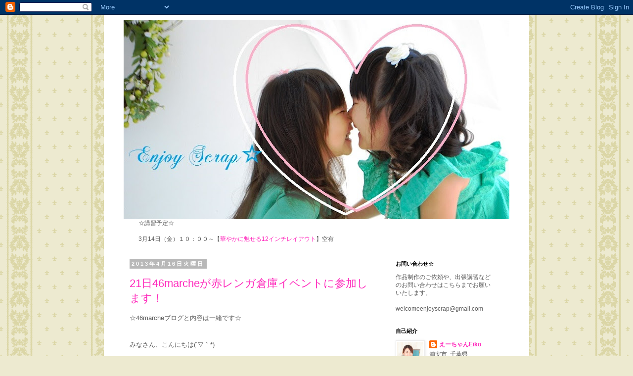

--- FILE ---
content_type: text/html; charset=UTF-8
request_url: https://enjoy-scrap.blogspot.com/2013/04/
body_size: 26530
content:
<!DOCTYPE html>
<html class='v2' dir='ltr' lang='ja'>
<head>
<link href='https://www.blogger.com/static/v1/widgets/335934321-css_bundle_v2.css' rel='stylesheet' type='text/css'/>
<meta content='width=1100' name='viewport'/>
<meta content='text/html; charset=UTF-8' http-equiv='Content-Type'/>
<meta content='blogger' name='generator'/>
<link href='https://enjoy-scrap.blogspot.com/favicon.ico' rel='icon' type='image/x-icon'/>
<link href='http://enjoy-scrap.blogspot.com/2013/04/' rel='canonical'/>
<link rel="alternate" type="application/atom+xml" title="Enjoy&#12288;scrap&#9734; - Atom" href="https://enjoy-scrap.blogspot.com/feeds/posts/default" />
<link rel="alternate" type="application/rss+xml" title="Enjoy&#12288;scrap&#9734; - RSS" href="https://enjoy-scrap.blogspot.com/feeds/posts/default?alt=rss" />
<link rel="service.post" type="application/atom+xml" title="Enjoy&#12288;scrap&#9734; - Atom" href="https://www.blogger.com/feeds/1664903293822708834/posts/default" />
<!--Can't find substitution for tag [blog.ieCssRetrofitLinks]-->
<meta content='http://enjoy-scrap.blogspot.com/2013/04/' property='og:url'/>
<meta content='Enjoy　scrap☆' property='og:title'/>
<meta content='' property='og:description'/>
<title>Enjoy&#12288;scrap&#9734;: 4月 2013</title>
<style id='page-skin-1' type='text/css'><!--
/*
-----------------------------------------------
Blogger Template Style
Name:     Simple
Designer: Blogger
URL:      www.blogger.com
----------------------------------------------- */
/* Content
----------------------------------------------- */
body {
font: normal normal 12px 'Trebuchet MS', Trebuchet, Verdana, sans-serif;
color: #5c5c5c;
background: #EDEAD0 url(//themes.googleusercontent.com/image?id=1MLbQKx6l549D3xIz1BlGuSWb5OffHBbAPew7LK0-j3StOfCwUhhiiMU1ZCb673mBLLts) repeat scroll top center /* Credit: Colonel (http://www.istockphoto.com/googleimages.php?id=1529591&platform=blogger) */;
padding: 0 0 0 0;
}
html body .region-inner {
min-width: 0;
max-width: 100%;
width: auto;
}
h2 {
font-size: 22px;
}
a:link {
text-decoration:none;
color: #ff2abc;
}
a:visited {
text-decoration:none;
color: #ff2abc;
}
a:hover {
text-decoration:underline;
color: #2aff6d;
}
.body-fauxcolumn-outer .fauxcolumn-inner {
background: transparent none repeat scroll top left;
_background-image: none;
}
.body-fauxcolumn-outer .cap-top {
position: absolute;
z-index: 1;
height: 400px;
width: 100%;
}
.body-fauxcolumn-outer .cap-top .cap-left {
width: 100%;
background: transparent none repeat-x scroll top left;
_background-image: none;
}
.content-outer {
-moz-box-shadow: 0 0 0 rgba(0, 0, 0, .15);
-webkit-box-shadow: 0 0 0 rgba(0, 0, 0, .15);
-goog-ms-box-shadow: 0 0 0 #333333;
box-shadow: 0 0 0 rgba(0, 0, 0, .15);
margin-bottom: 1px;
}
.content-inner {
padding: 10px 40px;
}
.content-inner {
background-color: #ffffff;
}
/* Header
----------------------------------------------- */
.header-outer {
background: transparent none repeat-x scroll 0 -400px;
_background-image: none;
}
.Header h1 {
font: normal normal 40px 'Trebuchet MS',Trebuchet,Verdana,sans-serif;
color: #000000;
text-shadow: 0 0 0 rgba(0, 0, 0, .2);
}
.Header h1 a {
color: #000000;
}
.Header .description {
font-size: 18px;
color: #000000;
}
.header-inner .Header .titlewrapper {
padding: 22px 0;
}
.header-inner .Header .descriptionwrapper {
padding: 0 0;
}
/* Tabs
----------------------------------------------- */
.tabs-inner .section:first-child {
border-top: 0 solid #dbdbdb;
}
.tabs-inner .section:first-child ul {
margin-top: -1px;
border-top: 1px solid #dbdbdb;
border-left: 1px solid #dbdbdb;
border-right: 1px solid #dbdbdb;
}
.tabs-inner .widget ul {
background: transparent none repeat-x scroll 0 -800px;
_background-image: none;
border-bottom: 1px solid #dbdbdb;
margin-top: 0;
margin-left: -30px;
margin-right: -30px;
}
.tabs-inner .widget li a {
display: inline-block;
padding: .6em 1em;
font: normal normal 12px 'Trebuchet MS', Trebuchet, Verdana, sans-serif;
color: #000000;
border-left: 1px solid #ffffff;
border-right: 1px solid #dbdbdb;
}
.tabs-inner .widget li:first-child a {
border-left: none;
}
.tabs-inner .widget li.selected a, .tabs-inner .widget li a:hover {
color: #000000;
background-color: #ececec;
text-decoration: none;
}
/* Columns
----------------------------------------------- */
.main-outer {
border-top: 0 solid transparent;
}
.fauxcolumn-left-outer .fauxcolumn-inner {
border-right: 1px solid transparent;
}
.fauxcolumn-right-outer .fauxcolumn-inner {
border-left: 1px solid transparent;
}
/* Headings
----------------------------------------------- */
div.widget > h2,
div.widget h2.title {
margin: 0 0 1em 0;
font: normal bold 11px 'Trebuchet MS',Trebuchet,Verdana,sans-serif;
color: #000000;
}
/* Widgets
----------------------------------------------- */
.widget .zippy {
color: #959595;
text-shadow: 2px 2px 1px rgba(0, 0, 0, .1);
}
.widget .popular-posts ul {
list-style: none;
}
/* Posts
----------------------------------------------- */
h2.date-header {
font: normal bold 11px Arial, Tahoma, Helvetica, FreeSans, sans-serif;
}
.date-header span {
background-color: #b8b8b8;
color: #ffffff;
padding: 0.4em;
letter-spacing: 3px;
margin: inherit;
}
.main-inner {
padding-top: 35px;
padding-bottom: 65px;
}
.main-inner .column-center-inner {
padding: 0 0;
}
.main-inner .column-center-inner .section {
margin: 0 1em;
}
.post {
margin: 0 0 45px 0;
}
h3.post-title, .comments h4 {
font: normal normal 22px 'Trebuchet MS',Trebuchet,Verdana,sans-serif;
margin: .75em 0 0;
}
.post-body {
font-size: 110%;
line-height: 1.4;
position: relative;
}
.post-body img, .post-body .tr-caption-container, .Profile img, .Image img,
.BlogList .item-thumbnail img {
padding: 2px;
background: #ffffff;
border: 1px solid #ececec;
-moz-box-shadow: 1px 1px 5px rgba(0, 0, 0, .1);
-webkit-box-shadow: 1px 1px 5px rgba(0, 0, 0, .1);
box-shadow: 1px 1px 5px rgba(0, 0, 0, .1);
}
.post-body img, .post-body .tr-caption-container {
padding: 5px;
}
.post-body .tr-caption-container {
color: #666666;
}
.post-body .tr-caption-container img {
padding: 0;
background: transparent;
border: none;
-moz-box-shadow: 0 0 0 rgba(0, 0, 0, .1);
-webkit-box-shadow: 0 0 0 rgba(0, 0, 0, .1);
box-shadow: 0 0 0 rgba(0, 0, 0, .1);
}
.post-header {
margin: 0 0 1.5em;
line-height: 1.6;
font-size: 90%;
}
.post-footer {
margin: 20px -2px 0;
padding: 5px 10px;
color: #5c5c5c;
background-color: #ececec;
border-bottom: 1px solid #ececec;
line-height: 1.6;
font-size: 90%;
}
#comments .comment-author {
padding-top: 1.5em;
border-top: 1px solid transparent;
background-position: 0 1.5em;
}
#comments .comment-author:first-child {
padding-top: 0;
border-top: none;
}
.avatar-image-container {
margin: .2em 0 0;
}
#comments .avatar-image-container img {
border: 1px solid #ececec;
}
/* Comments
----------------------------------------------- */
.comments .comments-content .icon.blog-author {
background-repeat: no-repeat;
background-image: url([data-uri]);
}
.comments .comments-content .loadmore a {
border-top: 1px solid #959595;
border-bottom: 1px solid #959595;
}
.comments .comment-thread.inline-thread {
background-color: #ececec;
}
.comments .continue {
border-top: 2px solid #959595;
}
/* Accents
---------------------------------------------- */
.section-columns td.columns-cell {
border-left: 1px solid transparent;
}
.blog-pager {
background: transparent url(//www.blogblog.com/1kt/simple/paging_dot.png) repeat-x scroll top center;
}
.blog-pager-older-link, .home-link,
.blog-pager-newer-link {
background-color: #ffffff;
padding: 5px;
}
.footer-outer {
border-top: 1px dashed #bbbbbb;
}
/* Mobile
----------------------------------------------- */
body.mobile  {
background-size: auto;
}
.mobile .body-fauxcolumn-outer {
background: transparent none repeat scroll top left;
}
.mobile .body-fauxcolumn-outer .cap-top {
background-size: 100% auto;
}
.mobile .content-outer {
-webkit-box-shadow: 0 0 3px rgba(0, 0, 0, .15);
box-shadow: 0 0 3px rgba(0, 0, 0, .15);
}
.mobile .tabs-inner .widget ul {
margin-left: 0;
margin-right: 0;
}
.mobile .post {
margin: 0;
}
.mobile .main-inner .column-center-inner .section {
margin: 0;
}
.mobile .date-header span {
padding: 0.1em 10px;
margin: 0 -10px;
}
.mobile h3.post-title {
margin: 0;
}
.mobile .blog-pager {
background: transparent none no-repeat scroll top center;
}
.mobile .footer-outer {
border-top: none;
}
.mobile .main-inner, .mobile .footer-inner {
background-color: #ffffff;
}
.mobile-index-contents {
color: #5c5c5c;
}
.mobile-link-button {
background-color: #ff2abc;
}
.mobile-link-button a:link, .mobile-link-button a:visited {
color: #ffffff;
}
.mobile .tabs-inner .section:first-child {
border-top: none;
}
.mobile .tabs-inner .PageList .widget-content {
background-color: #ececec;
color: #000000;
border-top: 1px solid #dbdbdb;
border-bottom: 1px solid #dbdbdb;
}
.mobile .tabs-inner .PageList .widget-content .pagelist-arrow {
border-left: 1px solid #dbdbdb;
}

--></style>
<style id='template-skin-1' type='text/css'><!--
body {
min-width: 860px;
}
.content-outer, .content-fauxcolumn-outer, .region-inner {
min-width: 860px;
max-width: 860px;
_width: 860px;
}
.main-inner .columns {
padding-left: 0px;
padding-right: 260px;
}
.main-inner .fauxcolumn-center-outer {
left: 0px;
right: 260px;
/* IE6 does not respect left and right together */
_width: expression(this.parentNode.offsetWidth -
parseInt("0px") -
parseInt("260px") + 'px');
}
.main-inner .fauxcolumn-left-outer {
width: 0px;
}
.main-inner .fauxcolumn-right-outer {
width: 260px;
}
.main-inner .column-left-outer {
width: 0px;
right: 100%;
margin-left: -0px;
}
.main-inner .column-right-outer {
width: 260px;
margin-right: -260px;
}
#layout {
min-width: 0;
}
#layout .content-outer {
min-width: 0;
width: 800px;
}
#layout .region-inner {
min-width: 0;
width: auto;
}
body#layout div.add_widget {
padding: 8px;
}
body#layout div.add_widget a {
margin-left: 32px;
}
--></style>
<style>
    body {background-image:url(\/\/themes.googleusercontent.com\/image?id=1MLbQKx6l549D3xIz1BlGuSWb5OffHBbAPew7LK0-j3StOfCwUhhiiMU1ZCb673mBLLts);}
    
@media (max-width: 200px) { body {background-image:url(\/\/themes.googleusercontent.com\/image?id=1MLbQKx6l549D3xIz1BlGuSWb5OffHBbAPew7LK0-j3StOfCwUhhiiMU1ZCb673mBLLts&options=w200);}}
@media (max-width: 400px) and (min-width: 201px) { body {background-image:url(\/\/themes.googleusercontent.com\/image?id=1MLbQKx6l549D3xIz1BlGuSWb5OffHBbAPew7LK0-j3StOfCwUhhiiMU1ZCb673mBLLts&options=w400);}}
@media (max-width: 800px) and (min-width: 401px) { body {background-image:url(\/\/themes.googleusercontent.com\/image?id=1MLbQKx6l549D3xIz1BlGuSWb5OffHBbAPew7LK0-j3StOfCwUhhiiMU1ZCb673mBLLts&options=w800);}}
@media (max-width: 1200px) and (min-width: 801px) { body {background-image:url(\/\/themes.googleusercontent.com\/image?id=1MLbQKx6l549D3xIz1BlGuSWb5OffHBbAPew7LK0-j3StOfCwUhhiiMU1ZCb673mBLLts&options=w1200);}}
/* Last tag covers anything over one higher than the previous max-size cap. */
@media (min-width: 1201px) { body {background-image:url(\/\/themes.googleusercontent.com\/image?id=1MLbQKx6l549D3xIz1BlGuSWb5OffHBbAPew7LK0-j3StOfCwUhhiiMU1ZCb673mBLLts&options=w1600);}}
  </style>
<link href='https://www.blogger.com/dyn-css/authorization.css?targetBlogID=1664903293822708834&amp;zx=c404bdb9-352e-435c-9b32-aae6cad4e67f' media='none' onload='if(media!=&#39;all&#39;)media=&#39;all&#39;' rel='stylesheet'/><noscript><link href='https://www.blogger.com/dyn-css/authorization.css?targetBlogID=1664903293822708834&amp;zx=c404bdb9-352e-435c-9b32-aae6cad4e67f' rel='stylesheet'/></noscript>
<meta name='google-adsense-platform-account' content='ca-host-pub-1556223355139109'/>
<meta name='google-adsense-platform-domain' content='blogspot.com'/>

</head>
<body class='loading variant-simplysimple'>
<div class='navbar section' id='navbar' name='Navbar'><div class='widget Navbar' data-version='1' id='Navbar1'><script type="text/javascript">
    function setAttributeOnload(object, attribute, val) {
      if(window.addEventListener) {
        window.addEventListener('load',
          function(){ object[attribute] = val; }, false);
      } else {
        window.attachEvent('onload', function(){ object[attribute] = val; });
      }
    }
  </script>
<div id="navbar-iframe-container"></div>
<script type="text/javascript" src="https://apis.google.com/js/platform.js"></script>
<script type="text/javascript">
      gapi.load("gapi.iframes:gapi.iframes.style.bubble", function() {
        if (gapi.iframes && gapi.iframes.getContext) {
          gapi.iframes.getContext().openChild({
              url: 'https://www.blogger.com/navbar/1664903293822708834?origin\x3dhttps://enjoy-scrap.blogspot.com',
              where: document.getElementById("navbar-iframe-container"),
              id: "navbar-iframe"
          });
        }
      });
    </script><script type="text/javascript">
(function() {
var script = document.createElement('script');
script.type = 'text/javascript';
script.src = '//pagead2.googlesyndication.com/pagead/js/google_top_exp.js';
var head = document.getElementsByTagName('head')[0];
if (head) {
head.appendChild(script);
}})();
</script>
</div></div>
<div class='body-fauxcolumns'>
<div class='fauxcolumn-outer body-fauxcolumn-outer'>
<div class='cap-top'>
<div class='cap-left'></div>
<div class='cap-right'></div>
</div>
<div class='fauxborder-left'>
<div class='fauxborder-right'></div>
<div class='fauxcolumn-inner'>
</div>
</div>
<div class='cap-bottom'>
<div class='cap-left'></div>
<div class='cap-right'></div>
</div>
</div>
</div>
<div class='content'>
<div class='content-fauxcolumns'>
<div class='fauxcolumn-outer content-fauxcolumn-outer'>
<div class='cap-top'>
<div class='cap-left'></div>
<div class='cap-right'></div>
</div>
<div class='fauxborder-left'>
<div class='fauxborder-right'></div>
<div class='fauxcolumn-inner'>
</div>
</div>
<div class='cap-bottom'>
<div class='cap-left'></div>
<div class='cap-right'></div>
</div>
</div>
</div>
<div class='content-outer'>
<div class='content-cap-top cap-top'>
<div class='cap-left'></div>
<div class='cap-right'></div>
</div>
<div class='fauxborder-left content-fauxborder-left'>
<div class='fauxborder-right content-fauxborder-right'></div>
<div class='content-inner'>
<header>
<div class='header-outer'>
<div class='header-cap-top cap-top'>
<div class='cap-left'></div>
<div class='cap-right'></div>
</div>
<div class='fauxborder-left header-fauxborder-left'>
<div class='fauxborder-right header-fauxborder-right'></div>
<div class='region-inner header-inner'>
<div class='header section' id='header' name='ヘッダー'><div class='widget Header' data-version='1' id='Header1'>
<div id='header-inner'>
<a href='https://enjoy-scrap.blogspot.com/' style='display: block'>
<img alt='Enjoy　scrap☆' height='403px; ' id='Header1_headerimg' src='https://blogger.googleusercontent.com/img/b/R29vZ2xl/AVvXsEjSVd6dZsdj2JgkdXNWls7ReegNgtcbf7xUfDIqqK_ml5IOqEv3w4CFPj0Q4ctkl-iq4esagPNKgS0omOqsUorhbuSW-nPkwp7m_FgWqVSGE5eZWDheR3nTLfNth-MD1uHz-ii28xwsnXng/s780/DSC_0072%25EF%25BD%258D%25E3%2583%2596%25E3%2583%25AD%25E3%2582%25B0.jpg' style='display: block' width='780px; '/>
</a>
</div>
</div></div>
</div>
</div>
<div class='header-cap-bottom cap-bottom'>
<div class='cap-left'></div>
<div class='cap-right'></div>
</div>
</div>
</header>
<div class='tabs-outer'>
<div class='tabs-cap-top cap-top'>
<div class='cap-left'></div>
<div class='cap-right'></div>
</div>
<div class='fauxborder-left tabs-fauxborder-left'>
<div class='fauxborder-right tabs-fauxborder-right'></div>
<div class='region-inner tabs-inner'>
<div class='tabs section' id='crosscol' name='Cross-Column'><div class='widget Text' data-version='1' id='Text1'>
<h2 class='title'>講習予定</h2>
<div class='widget-content'>
<div>&#9734;講習予定&#9734;</div><div><br /></div>3月14日&#65288;金&#65289;１０&#65306;００&#65374;&#12304;<a href="http://enjoy-scrap.blogspot.jp/2014/01/3eastsidetokyo.html">華やかに魅せる12インチレイアウト</a>&#12305;空有
</div>
<div class='clear'></div>
</div></div>
<div class='tabs no-items section' id='crosscol-overflow' name='Cross-Column 2'></div>
</div>
</div>
<div class='tabs-cap-bottom cap-bottom'>
<div class='cap-left'></div>
<div class='cap-right'></div>
</div>
</div>
<div class='main-outer'>
<div class='main-cap-top cap-top'>
<div class='cap-left'></div>
<div class='cap-right'></div>
</div>
<div class='fauxborder-left main-fauxborder-left'>
<div class='fauxborder-right main-fauxborder-right'></div>
<div class='region-inner main-inner'>
<div class='columns fauxcolumns'>
<div class='fauxcolumn-outer fauxcolumn-center-outer'>
<div class='cap-top'>
<div class='cap-left'></div>
<div class='cap-right'></div>
</div>
<div class='fauxborder-left'>
<div class='fauxborder-right'></div>
<div class='fauxcolumn-inner'>
</div>
</div>
<div class='cap-bottom'>
<div class='cap-left'></div>
<div class='cap-right'></div>
</div>
</div>
<div class='fauxcolumn-outer fauxcolumn-left-outer'>
<div class='cap-top'>
<div class='cap-left'></div>
<div class='cap-right'></div>
</div>
<div class='fauxborder-left'>
<div class='fauxborder-right'></div>
<div class='fauxcolumn-inner'>
</div>
</div>
<div class='cap-bottom'>
<div class='cap-left'></div>
<div class='cap-right'></div>
</div>
</div>
<div class='fauxcolumn-outer fauxcolumn-right-outer'>
<div class='cap-top'>
<div class='cap-left'></div>
<div class='cap-right'></div>
</div>
<div class='fauxborder-left'>
<div class='fauxborder-right'></div>
<div class='fauxcolumn-inner'>
</div>
</div>
<div class='cap-bottom'>
<div class='cap-left'></div>
<div class='cap-right'></div>
</div>
</div>
<!-- corrects IE6 width calculation -->
<div class='columns-inner'>
<div class='column-center-outer'>
<div class='column-center-inner'>
<div class='main section' id='main' name='メイン'><div class='widget Blog' data-version='1' id='Blog1'>
<div class='blog-posts hfeed'>

          <div class="date-outer">
        
<h2 class='date-header'><span>2013年4月16日火曜日</span></h2>

          <div class="date-posts">
        
<div class='post-outer'>
<div class='post hentry uncustomized-post-template' itemprop='blogPost' itemscope='itemscope' itemtype='http://schema.org/BlogPosting'>
<meta content='https://blogger.googleusercontent.com/img/b/R29vZ2xl/AVvXsEhEjzwlrVdHJV5s7cromX-9d8pgOd6H_2QVqNuhue6dmBO14Ncv-hH1AweGfOkGifZLOUTSYEV53GqjNrUcF26bswV64LntrUS3j81jC87Pw5_TWGS7zarCRCeYzIszTGn9yZEPN5m-jSE/s400/DSC_0271.JPG' itemprop='image_url'/>
<meta content='1664903293822708834' itemprop='blogId'/>
<meta content='1843356908112157287' itemprop='postId'/>
<a name='1843356908112157287'></a>
<h3 class='post-title entry-title' itemprop='name'>
<a href='https://enjoy-scrap.blogspot.com/2013/04/2146marche.html'>21日46marcheが赤レンガ倉庫イベントに参加します&#65281;</a>
</h3>
<div class='post-header'>
<div class='post-header-line-1'></div>
</div>
<div class='post-body entry-content' id='post-body-1843356908112157287' itemprop='description articleBody'>
<span style="background-color: white; font-family: Arial, Tahoma, Helvetica, FreeSans, sans-serif; font-size: 13px; line-height: 18px;">&#9734;46marcheブログと内容は一緒です&#9734;</span><br />
<span style="background-color: white; font-family: Arial, Tahoma, Helvetica, FreeSans, sans-serif; font-size: 13px; line-height: 18px;"><br /></span>
<span style="background-color: white; font-family: Arial, Tahoma, Helvetica, FreeSans, sans-serif; font-size: 13px; line-height: 18px;"><br /></span>
<span style="background-color: white; font-family: Arial, Tahoma, Helvetica, FreeSans, sans-serif; font-size: 13px; line-height: 18px;">みなさん&#12289;こんにちは(&#180;&#9661;&#65344;*)</span><br style="background-color: white; font-family: Arial, Tahoma, Helvetica, FreeSans, sans-serif; font-size: 13px; line-height: 18px;" /><span style="background-color: white; font-family: Arial, Tahoma, Helvetica, FreeSans, sans-serif; font-size: 13px; line-height: 18px;">&#12288;</span><br style="background-color: white; font-family: Arial, Tahoma, Helvetica, FreeSans, sans-serif; font-size: 13px; line-height: 18px;" /><span style="background-color: white; font-family: Arial, Tahoma, Helvetica, FreeSans, sans-serif; font-size: 13px; line-height: 18px;">新生活もスタートしましたが&#12289;皆さんはいかがお過ごしですか&#65311;</span><br style="background-color: white; font-family: Arial, Tahoma, Helvetica, FreeSans, sans-serif; font-size: 13px; line-height: 18px;" /><br style="background-color: white; font-family: Arial, Tahoma, Helvetica, FreeSans, sans-serif; font-size: 13px; line-height: 18px;" /><span style="background-color: white; font-family: Arial, Tahoma, Helvetica, FreeSans, sans-serif; font-size: 13px; line-height: 18px;">私は慣れない幼稚園の送り迎えが始まり緊張しているのか&#12289;朝&#12289;いつもじゃありえない時間に起きてしまって&#12289;毎日眠いです(笑)</span><br style="background-color: white; font-family: Arial, Tahoma, Helvetica, FreeSans, sans-serif; font-size: 13px; line-height: 18px;" /><span style="background-color: white; font-family: Arial, Tahoma, Helvetica, FreeSans, sans-serif; font-size: 13px; line-height: 18px;">娘は毎日幼稚園に行けるのが嬉しい様で&#12289;門の前に着いたらサッサと行ってしまい&#12289;なんだか私の方が寂しくなっちゃいます( ;&#8704;;)ノ&#12539;&#12539;&#12539;</span><br style="background-color: white; font-family: Arial, Tahoma, Helvetica, FreeSans, sans-serif; font-size: 13px; line-height: 18px;" /><span style="background-color: white; font-family: Arial, Tahoma, Helvetica, FreeSans, sans-serif; font-size: 13px; line-height: 18px;">親の心子知らず&#12289;とはよく言ったものです(;&#180;Д&#65344;)</span><br style="background-color: white; font-family: Arial, Tahoma, Helvetica, FreeSans, sans-serif; font-size: 13px; line-height: 18px;" /><br style="background-color: white; font-family: Arial, Tahoma, Helvetica, FreeSans, sans-serif; font-size: 13px; line-height: 18px;" /><span style="background-color: white; font-family: Arial, Tahoma, Helvetica, FreeSans, sans-serif; font-size: 13px; line-height: 18px;">さてさて&#12289;先日から46marcheで盛り上がっています横浜赤レンガ倉庫でのイベントですが&#12289;もちろん私の商品も出品させていただくので&#12289;少しですが&#65288;当日は沢山持っていきますよ&#65374;&#65281;&#65289;紹介させてください( *&#180;艸&#65344;)</span><br />
<div class="separator" style="background-color: white; clear: both; font-family: Arial, Tahoma, Helvetica, FreeSans, sans-serif; font-size: 13px; line-height: 18px; text-align: center;">
<br /></div>
<div class="separator" style="background-color: white; clear: both; font-family: Arial, Tahoma, Helvetica, FreeSans, sans-serif; font-size: 13px; line-height: 18px; text-align: center;">
まずはお馴染みの46カード&#65281;</div>
<div class="separator" style="background-color: white; clear: both; font-family: Arial, Tahoma, Helvetica, FreeSans, sans-serif; font-size: 13px; line-height: 18px; text-align: center;">
春らしい明るい雰囲気です(&#180;&#9661;&#65344;*)</div>
<div class="separator" style="background-color: white; clear: both; font-family: Arial, Tahoma, Helvetica, FreeSans, sans-serif; font-size: 13px; line-height: 18px; text-align: center;">
<a href="https://blogger.googleusercontent.com/img/b/R29vZ2xl/AVvXsEhEjzwlrVdHJV5s7cromX-9d8pgOd6H_2QVqNuhue6dmBO14Ncv-hH1AweGfOkGifZLOUTSYEV53GqjNrUcF26bswV64LntrUS3j81jC87Pw5_TWGS7zarCRCeYzIszTGn9yZEPN5m-jSE/s1600/DSC_0271.JPG" imageanchor="1" style="color: #848484; margin-left: 1em; margin-right: 1em; text-decoration: none;"><img border="0" height="267" src="https://blogger.googleusercontent.com/img/b/R29vZ2xl/AVvXsEhEjzwlrVdHJV5s7cromX-9d8pgOd6H_2QVqNuhue6dmBO14Ncv-hH1AweGfOkGifZLOUTSYEV53GqjNrUcF26bswV64LntrUS3j81jC87Pw5_TWGS7zarCRCeYzIszTGn9yZEPN5m-jSE/s400/DSC_0271.JPG" style="-webkit-box-shadow: rgba(0, 0, 0, 0.0980392) 1px 1px 5px; border: 1px solid rgb(236, 236, 236); box-shadow: rgba(0, 0, 0, 0.0980392) 1px 1px 5px; padding: 5px; position: relative;" width="400" /></a></div>
<br style="background-color: white; font-family: Arial, Tahoma, Helvetica, FreeSans, sans-serif; font-size: 13px; line-height: 18px;" /><br style="background-color: white; font-family: Arial, Tahoma, Helvetica, FreeSans, sans-serif; font-size: 13px; line-height: 18px;" /><div style="background-color: white; font-family: Arial, Tahoma, Helvetica, FreeSans, sans-serif; font-size: 13px; line-height: 18px; text-align: center;">
そして&#12289;46アルバム&#65281;</div>
<div class="separator" style="background-color: white; clear: both; font-family: Arial, Tahoma, Helvetica, FreeSans, sans-serif; font-size: 13px; line-height: 18px; text-align: center;">
<a href="https://blogger.googleusercontent.com/img/b/R29vZ2xl/AVvXsEgfHC7Nvqs_Sn1xkbcWTU41_L9FcxnLehzUpZMSwGlqV7huqNxKjoujM8dpHrOlW0ceW-oUw-9f9OvaIuWpvX_nw-LarKrrTUV38dYcUeIVnVSYuA4TLkFy5UrApmDFVWIESpWyuuAwWm0/s1600/DSC_0268.JPG" imageanchor="1" style="color: #848484; margin-left: 1em; margin-right: 1em; text-decoration: none;"><img border="0" height="267" src="https://blogger.googleusercontent.com/img/b/R29vZ2xl/AVvXsEgfHC7Nvqs_Sn1xkbcWTU41_L9FcxnLehzUpZMSwGlqV7huqNxKjoujM8dpHrOlW0ceW-oUw-9f9OvaIuWpvX_nw-LarKrrTUV38dYcUeIVnVSYuA4TLkFy5UrApmDFVWIESpWyuuAwWm0/s400/DSC_0268.JPG" style="-webkit-box-shadow: rgba(0, 0, 0, 0.0980392) 1px 1px 5px; border: 1px solid rgb(236, 236, 236); box-shadow: rgba(0, 0, 0, 0.0980392) 1px 1px 5px; padding: 5px; position: relative;" width="400" /></a></div>
<br style="background-color: white; font-family: Arial, Tahoma, Helvetica, FreeSans, sans-serif; font-size: 13px; line-height: 18px;" /><br style="background-color: white; font-family: Arial, Tahoma, Helvetica, FreeSans, sans-serif; font-size: 13px; line-height: 18px;" /><div style="background-color: white; font-family: Arial, Tahoma, Helvetica, FreeSans, sans-serif; font-size: 13px; line-height: 18px; text-align: center;">
それから&#12289;ペーパーバックアルバム&#9834;</div>
<div class="separator" style="background-color: white; clear: both; font-family: Arial, Tahoma, Helvetica, FreeSans, sans-serif; font-size: 13px; line-height: 18px; text-align: center;">
<a href="https://blogger.googleusercontent.com/img/b/R29vZ2xl/AVvXsEhvenUdBDY2j3x3abOCw3JnECPPfWzh0XcP-btMItXf_LZzKlM90fFBOkcRMc-F1L2w_6AvOwI8j-zBfUiqvsuCErYSbpkRxgrtQUaFyAC0EQaZltjWY1gm5Ep78AJCCuI6NLcBtK7cMzg/s1600/DSC_0270.JPG" imageanchor="1" style="color: #848484; margin-left: 1em; margin-right: 1em; text-decoration: none;"><img border="0" height="267" src="https://blogger.googleusercontent.com/img/b/R29vZ2xl/AVvXsEhvenUdBDY2j3x3abOCw3JnECPPfWzh0XcP-btMItXf_LZzKlM90fFBOkcRMc-F1L2w_6AvOwI8j-zBfUiqvsuCErYSbpkRxgrtQUaFyAC0EQaZltjWY1gm5Ep78AJCCuI6NLcBtK7cMzg/s400/DSC_0270.JPG" style="-webkit-box-shadow: rgba(0, 0, 0, 0.0980392) 1px 1px 5px; border: 1px solid rgb(236, 236, 236); box-shadow: rgba(0, 0, 0, 0.0980392) 1px 1px 5px; padding: 5px; position: relative;" width="400" /></a></div>
<br style="background-color: white; font-family: Arial, Tahoma, Helvetica, FreeSans, sans-serif; font-size: 13px; line-height: 18px;" /><span style="background-color: white; font-family: Arial, Tahoma, Helvetica, FreeSans, sans-serif; font-size: 13px; line-height: 18px;">どれもとっても可愛い自信作ですので&#12289;是非お手に取ってみて頂けたら嬉しいです(&#180;&#9661;&#65344;*)&#9834;</span><br style="background-color: white; font-family: Arial, Tahoma, Helvetica, FreeSans, sans-serif; font-size: 13px; line-height: 18px;" /><br style="background-color: white; font-family: Arial, Tahoma, Helvetica, FreeSans, sans-serif; font-size: 13px; line-height: 18px;" /><span style="background-color: white; font-family: Arial, Tahoma, Helvetica, FreeSans, sans-serif; font-size: 13px; line-height: 18px;">他にも色んな商品を持っていきますので&#12289;よろしくお願いします&#65281;</span><br style="background-color: white; font-family: Arial, Tahoma, Helvetica, FreeSans, sans-serif; font-size: 13px; line-height: 18px;" /><span style="background-color: white; font-family: Arial, Tahoma, Helvetica, FreeSans, sans-serif; font-size: 13px; line-height: 18px;">週末まで&#12289;頑張ってもう少し作るぞーーー&#65281;</span><br style="background-color: white; font-family: Arial, Tahoma, Helvetica, FreeSans, sans-serif; font-size: 13px; line-height: 18px;" /><br style="background-color: white; font-family: Arial, Tahoma, Helvetica, FreeSans, sans-serif; font-size: 13px; line-height: 18px;" /><span style="background-color: white; font-family: Arial, Tahoma, Helvetica, FreeSans, sans-serif; font-size: 13px; line-height: 18px;">他にも</span><a href="http://46marche.blogspot.jp/2013/04/46-chobi.html" style="background-color: white; color: #848484; font-family: Arial, Tahoma, Helvetica, FreeSans, sans-serif; font-size: 13px; line-height: 18px; text-decoration: none;">chobiさんのボーイッシュな作品</a><span style="background-color: white; font-family: Arial, Tahoma, Helvetica, FreeSans, sans-serif; font-size: 13px; line-height: 18px;">や&#12289;今回ゲストとして商品を提供してくださる</span><a href="http://46marche.blogspot.jp/2013/04/421.html" style="background-color: white; color: #848484; font-family: Arial, Tahoma, Helvetica, FreeSans, sans-serif; font-size: 13px; line-height: 18px; text-decoration: none;">chikkoちゃんの渋カワ作品</a><span style="background-color: white; font-family: Arial, Tahoma, Helvetica, FreeSans, sans-serif; font-size: 13px; line-height: 18px;">等も並びますので&#12289;お楽しみに( *&#180;艸&#65344;)&#9829;</span><br style="background-color: white; font-family: Arial, Tahoma, Helvetica, FreeSans, sans-serif; font-size: 13px; line-height: 18px;" /><br style="background-color: white; font-family: Arial, Tahoma, Helvetica, FreeSans, sans-serif; font-size: 13px; line-height: 18px;" /><span style="background-color: white; font-family: Arial, Tahoma, Helvetica, FreeSans, sans-serif; font-size: 13px; line-height: 18px;">それでは&#65281;皆さんと会場でお会いできるのを楽しみにしています&#9834;</span>
<div style='clear: both;'></div>
</div>
<div class='post-footer'>
<div class='post-footer-line post-footer-line-1'>
<span class='post-author vcard'>
投稿者
<span class='fn' itemprop='author' itemscope='itemscope' itemtype='http://schema.org/Person'>
<meta content='https://www.blogger.com/profile/06272452575423109408' itemprop='url'/>
<a class='g-profile' href='https://www.blogger.com/profile/06272452575423109408' rel='author' title='author profile'>
<span itemprop='name'>えーちゃんEiko</span>
</a>
</span>
</span>
<span class='post-timestamp'>
時刻:
<meta content='http://enjoy-scrap.blogspot.com/2013/04/2146marche.html' itemprop='url'/>
<a class='timestamp-link' href='https://enjoy-scrap.blogspot.com/2013/04/2146marche.html' rel='bookmark' title='permanent link'><abbr class='published' itemprop='datePublished' title='2013-04-16T14:03:00+09:00'>14:03</abbr></a>
</span>
<span class='post-comment-link'>
<a class='comment-link' href='https://enjoy-scrap.blogspot.com/2013/04/2146marche.html#comment-form' onclick=''>
0 件のコメント:
  </a>
</span>
<span class='post-icons'>
<span class='item-control blog-admin pid-894152175'>
<a href='https://www.blogger.com/post-edit.g?blogID=1664903293822708834&postID=1843356908112157287&from=pencil' title='投稿を編集'>
<img alt='' class='icon-action' height='18' src='https://resources.blogblog.com/img/icon18_edit_allbkg.gif' width='18'/>
</a>
</span>
</span>
<div class='post-share-buttons goog-inline-block'>
<a class='goog-inline-block share-button sb-email' href='https://www.blogger.com/share-post.g?blogID=1664903293822708834&postID=1843356908112157287&target=email' target='_blank' title='メールで送信'><span class='share-button-link-text'>メールで送信</span></a><a class='goog-inline-block share-button sb-blog' href='https://www.blogger.com/share-post.g?blogID=1664903293822708834&postID=1843356908112157287&target=blog' onclick='window.open(this.href, "_blank", "height=270,width=475"); return false;' target='_blank' title='BlogThis!'><span class='share-button-link-text'>BlogThis!</span></a><a class='goog-inline-block share-button sb-twitter' href='https://www.blogger.com/share-post.g?blogID=1664903293822708834&postID=1843356908112157287&target=twitter' target='_blank' title='X で共有'><span class='share-button-link-text'>X で共有</span></a><a class='goog-inline-block share-button sb-facebook' href='https://www.blogger.com/share-post.g?blogID=1664903293822708834&postID=1843356908112157287&target=facebook' onclick='window.open(this.href, "_blank", "height=430,width=640"); return false;' target='_blank' title='Facebook で共有する'><span class='share-button-link-text'>Facebook で共有する</span></a><a class='goog-inline-block share-button sb-pinterest' href='https://www.blogger.com/share-post.g?blogID=1664903293822708834&postID=1843356908112157287&target=pinterest' target='_blank' title='Pinterest に共有'><span class='share-button-link-text'>Pinterest に共有</span></a>
</div>
</div>
<div class='post-footer-line post-footer-line-2'>
<span class='post-labels'>
</span>
</div>
<div class='post-footer-line post-footer-line-3'>
<span class='post-location'>
</span>
</div>
</div>
</div>
</div>

          </div></div>
        

          <div class="date-outer">
        
<h2 class='date-header'><span>2013年4月9日火曜日</span></h2>

          <div class="date-posts">
        
<div class='post-outer'>
<div class='post hentry uncustomized-post-template' itemprop='blogPost' itemscope='itemscope' itemtype='http://schema.org/BlogPosting'>
<meta content='https://blogger.googleusercontent.com/img/b/R29vZ2xl/AVvXsEhWYaTmJF97aVZhuEHxb92OxMo-g9cQvkssIpKf6gFFteqcdl06fU4nXcU7VAdjIdDrezIkQVm6A4hEN4IJEbZAJn3xde8MK4H8WX_b6qEN_rrYpNmsNKE9S9S8tgLqI4eJkBtEuQVBf_vM/s400/DSC_0152%EF%BD%8D.jpg' itemprop='image_url'/>
<meta content='1664903293822708834' itemprop='blogId'/>
<meta content='4921162003078482923' itemprop='postId'/>
<a name='4921162003078482923'></a>
<h3 class='post-title entry-title' itemprop='name'>
<a href='https://enjoy-scrap.blogspot.com/2013/04/eastsidetokyo.html'>５月１１日eastsidetokyo蔵前さん講習&#9734;</a>
</h3>
<div class='post-header'>
<div class='post-header-line-1'></div>
</div>
<div class='post-body entry-content' id='post-body-4921162003078482923' itemprop='description articleBody'>
皆さん&#12289;こんにちは(*&#180;&#9661;&#65344;*)<div>
<br /></div>
<div>
今日は５月のeastsidetokyo蔵前さんでの講習のご案内です&#9834;</div>
<div>
<br /></div>
<div>
<span style="font-size: large;">５月１１日&#65288;土&#65289;</span></div>
<div>
<span style="font-size: large;">AM10&#65306;30&#65374;</span></div>
<div>
<div class="separator" style="clear: both; color: #454545; font-family: 'MS UI Gothic', Osaka, Arial, sans-serif; font-size: 14px; text-align: center;">
<a href="https://blogger.googleusercontent.com/img/b/R29vZ2xl/AVvXsEhWYaTmJF97aVZhuEHxb92OxMo-g9cQvkssIpKf6gFFteqcdl06fU4nXcU7VAdjIdDrezIkQVm6A4hEN4IJEbZAJn3xde8MK4H8WX_b6qEN_rrYpNmsNKE9S9S8tgLqI4eJkBtEuQVBf_vM/s1600/DSC_0152%EF%BD%8D.jpg" imageanchor="1" style="color: #ff2abc; margin-left: 1em; margin-right: 1em; text-decoration: none;"><img border="0" height="393" src="https://blogger.googleusercontent.com/img/b/R29vZ2xl/AVvXsEhWYaTmJF97aVZhuEHxb92OxMo-g9cQvkssIpKf6gFFteqcdl06fU4nXcU7VAdjIdDrezIkQVm6A4hEN4IJEbZAJn3xde8MK4H8WX_b6qEN_rrYpNmsNKE9S9S8tgLqI4eJkBtEuQVBf_vM/s400/DSC_0152%EF%BD%8D.jpg" style="-webkit-box-shadow: rgba(0, 0, 0, 0.0980392) 1px 1px 5px; background-color: white; background-position: initial initial; background-repeat: initial initial; border: 1px solid rgb(236, 236, 236); box-shadow: rgba(0, 0, 0, 0.0980392) 1px 1px 5px; padding: 5px; position: relative;" width="400" /></a></div>
<div class="yiv1196918628MsoNormal" style="color: #454545; font-family: 'MS UI Gothic', Osaka, Arial, sans-serif; font-size: 14px; padding: 0px;">
<span lang="EN-US" style="color: black;"><br /></span></div>
<div class="yiv1196918628MsoNormal" style="color: #454545; font-family: 'MS UI Gothic', Osaka, Arial, sans-serif; font-size: 13px; line-height: 18px; padding: 0px;">
<span lang="EN-US" style="color: black;"></span></div>
<div style="color: #454545; font-family: Osaka, Arial, sans-serif; font-size: 13px; line-height: 18px;">
<div class="yiv1311977609MsoNormal" style="font-family: 'MS UI Gothic', Osaka, Arial, sans-serif !important; padding: 0px;">
<span style="color: black;">&#12304;カラフルポップな12インチレイアウト&#12305;<span lang="EN-US"></span></span></div>
</div>
<div style="font-family: Osaka, Arial, sans-serif; font-size: 13px; line-height: 18px;">
<div class="yiv1311977609MsoNormal" style="font-family: 'MS UI Gothic', Osaka, Arial, sans-serif !important; padding: 0px;">
新学期にピッタリな&#12289;カラフルでポップなレイアウトを作ります&#9834;</div>
<div class="yiv1311977609MsoNormal" style="font-family: 'MS UI Gothic', Osaka, Arial, sans-serif !important; padding: 0px;">
ミストを使って台紙にアクセントを付けたり&#12289;見ているだけで元気になれちゃう作品です&#65281;</div>
<div class="yiv1311977609MsoNormal" style="font-family: 'MS UI Gothic', Osaka, Arial, sans-serif !important; padding: 0px;">
カラフルなペーパーを使用する時のコツなどをレクチャーしていきます&#12290;</div>
</div>
<div style="color: #454545; font-family: Osaka, Arial, sans-serif; font-size: 13px; line-height: 18px;">
<div class="yiv1311977609MsoNormal" style="font-family: 'MS UI Gothic', Osaka, Arial, sans-serif !important; padding: 0px;">
</div>
</div>
<div style="color: #454545; font-family: Osaka, Arial, sans-serif; font-size: 13px; line-height: 18px;">
<div class="yiv1311977609MsoNormal" style="font-family: 'MS UI Gothic', Osaka, Arial, sans-serif !important; padding: 0px;">
<span style="color: black;"><br /></span></div>
<div class="yiv1311977609MsoNormal" style="font-family: 'MS UI Gothic', Osaka, Arial, sans-serif !important; padding: 0px;">
<span style="color: black;">&#12304;持ち物&#12305;<span lang="EN-US"></span></span></div>
</div>
<div style="color: #454545; font-family: Osaka, Arial, sans-serif; font-size: 13px; line-height: 18px;">
<div class="yiv1311977609MsoNormal" style="font-family: 'MS UI Gothic', Osaka, Arial, sans-serif !important; padding: 0px;">
<span lang="EN-US" style="color: black;">L</span><span style="color: black;">判の半分サイズの縦写真3枚&#65288;白黒だとGood&#65281;&#65289;<span lang="EN-US"></span></span></div>
</div>
<div style="color: #454545; font-family: Osaka, Arial, sans-serif; font-size: 13px; line-height: 18px;">
<div class="yiv1311977609MsoNormal" style="font-family: 'MS UI Gothic', Osaka, Arial, sans-serif !important; padding: 0px;">
<span lang="EN-US" style="color: black;"><br /></span></div>
<div class="yiv1311977609MsoNormal" style="font-family: 'MS UI Gothic', Osaka, Arial, sans-serif !important; padding: 0px;">
<span lang="EN-US" style="color: black;">&#12304;定員&#12305;&nbsp;</span></div>
</div>
<div style="color: #454545; font-family: Osaka, Arial, sans-serif; font-size: 13px; line-height: 18px;">
<div class="yiv1311977609MsoNormal" style="font-family: 'MS UI Gothic', Osaka, Arial, sans-serif !important; padding: 0px;">
<span lang="EN-US" style="color: black;">９名</span></div>
<div class="yiv1311977609MsoNormal" style="font-family: 'MS UI Gothic', Osaka, Arial, sans-serif !important; padding: 0px;">
<span lang="EN-US" style="color: black;"><br /></span></div>
</div>
<div style="color: #454545; font-family: Osaka, Arial, sans-serif; font-size: 13px; line-height: 18px;">
<div class="yiv1311977609MsoNormal" style="font-family: 'MS UI Gothic', Osaka, Arial, sans-serif !important; padding: 0px;">
<span style="color: black;">&#12304;講習費</span><span style="color: black; font-family: 'MS UI Gothic';">&#65288;材料費含む</span><span style="color: black; font-family: 'MS UI Gothic';">&#65289;</span><span style="color: black;">&#12305;<span lang="EN-US"></span></span></div>
</div>
<div id="yui_3_2_0_1_13635160363756205" style="color: #454545; font-family: Osaka, Arial, sans-serif; font-size: 13px; line-height: 18px;">
<div class="yiv1311977609MsoNormal" id="yui_3_2_0_1_13635160363756204" style="font-family: 'MS UI Gothic', Osaka, Arial, sans-serif !important; padding: 0px;">
<span id="yui_3_2_0_1_13635160363756203" style="color: black;">2800円</span></div>
</div>
</div>
<div>
<br /></div>
<div>
<br /></div>
<div>
<span style="font-size: large;">５月１１日&#65288;土&#65289;</span></div>
<div>
<span style="font-size: large;">PM13&#65306;30&#65374;</span></div>
<div>
<div style="background-color: white; color: #5c5c5c; font-family: 'Trebuchet MS', Trebuchet, Verdana, sans-serif; font-size: 13px; line-height: 18px; text-align: center;">
<span style="background-color: #f3f3ed; font-family: 'ヒラギノ角ゴ Pro W3', 'Hiragino Kaku Gothic Pro', メイリオ, Meiryo, 'ＭＳ Ｐゴシック', sans-serif; letter-spacing: 1px; line-height: 21px; margin: 0px; padding: 0px; text-align: left;"><b>&#12300;トワインで綴じる基礎アレンジミニブック&#65374;happy life&#65374;&#12301;</b></span></div>
<br style="background-color: white; color: #5c5c5c; font-family: 'Trebuchet MS', Trebuchet, Verdana, sans-serif; font-size: 13px; line-height: 18px;" /><div class="separator" style="background-color: white; clear: both; color: #5c5c5c; font-family: 'Trebuchet MS', Trebuchet, Verdana, sans-serif; font-size: 13px; line-height: 18px; text-align: center;">
</div>
<br style="background-color: white; color: #5c5c5c; font-family: 'Trebuchet MS', Trebuchet, Verdana, sans-serif; font-size: 13px; line-height: 18px;" /><div class="separator" style="background-color: white; clear: both; color: #5c5c5c; font-family: 'Trebuchet MS', Trebuchet, Verdana, sans-serif; font-size: 13px; line-height: 18px; text-align: center;">
<a href="https://blogger.googleusercontent.com/img/b/R29vZ2xl/AVvXsEhpj2BEC8UgUUiKFJakEu29kUfjMGm1uvC_OPVEXX3223glypWVMa2nVmJuYOvS3VmuWdFNrmLPvrpHF5vaOQ0TZZxH7EZOl-BW6bxAjPVh6Ln1T5kpgG-Ul_syegM7pgoQUcfZemJOqSOd/s1600/%EF%BD%8DDSC_0144.jpg" imageanchor="1" style="color: #ff2abc; margin-left: 1em; margin-right: 1em; text-decoration: none;"><img border="0" height="267" src="https://blogger.googleusercontent.com/img/b/R29vZ2xl/AVvXsEhpj2BEC8UgUUiKFJakEu29kUfjMGm1uvC_OPVEXX3223glypWVMa2nVmJuYOvS3VmuWdFNrmLPvrpHF5vaOQ0TZZxH7EZOl-BW6bxAjPVh6Ln1T5kpgG-Ul_syegM7pgoQUcfZemJOqSOd/s400/%EF%BD%8DDSC_0144.jpg" style="-webkit-box-shadow: rgba(0, 0, 0, 0.0980392) 1px 1px 5px; border: 1px solid rgb(236, 236, 236); box-shadow: rgba(0, 0, 0, 0.0980392) 1px 1px 5px; padding: 5px; position: relative;" width="400" /></a></div>
<br style="background-color: white; color: #5c5c5c; font-family: 'Trebuchet MS', Trebuchet, Verdana, sans-serif; font-size: 13px; line-height: 18px;" /><div class="separator" style="background-color: white; clear: both; color: #5c5c5c; font-family: 'Trebuchet MS', Trebuchet, Verdana, sans-serif; font-size: 13px; line-height: 18px; text-align: center;">
<a href="https://blogger.googleusercontent.com/img/b/R29vZ2xl/AVvXsEgpbZnivrDV9KRLKoQEF_63MJPN2A-n2v1MmHMpVlSwMPo1H1nCgdM_Nemd18ahTPVP25NnPtAVgi5ymniQ0UmyZ3A6MajDOMyPBoW58R5DzeFwN4UP92T4u9A6yKFtHrL5O6vXROHYMcGH/s1600/DSC_0150.JPG" imageanchor="1" style="color: #ff2abc; margin-left: 1em; margin-right: 1em; text-decoration: none;"><img border="0" height="267" src="https://blogger.googleusercontent.com/img/b/R29vZ2xl/AVvXsEgpbZnivrDV9KRLKoQEF_63MJPN2A-n2v1MmHMpVlSwMPo1H1nCgdM_Nemd18ahTPVP25NnPtAVgi5ymniQ0UmyZ3A6MajDOMyPBoW58R5DzeFwN4UP92T4u9A6yKFtHrL5O6vXROHYMcGH/s400/DSC_0150.JPG" style="-webkit-box-shadow: rgba(0, 0, 0, 0.0980392) 1px 1px 5px; border: 1px solid rgb(236, 236, 236); box-shadow: rgba(0, 0, 0, 0.0980392) 1px 1px 5px; padding: 5px; position: relative;" width="400" /></a></div>
<br style="background-color: white; color: #5c5c5c; font-family: 'Trebuchet MS', Trebuchet, Verdana, sans-serif; font-size: 13px; line-height: 18px;" /><div class="separator" style="background-color: white; clear: both; color: #5c5c5c; font-family: 'Trebuchet MS', Trebuchet, Verdana, sans-serif; font-size: 13px; line-height: 18px; text-align: center;">
<a href="https://blogger.googleusercontent.com/img/b/R29vZ2xl/AVvXsEhRNJdbAGMrlYWuAznXsoM392AoVgeHlHJo23i2kHs1gzyVgzbM2YdO3PMvN7opdm9BbYeR0BAFojLjX6k42CL9UykH1SVUitvvzJvyhBFpKl59SZla-yzJSh5yFLo9Cs47tDFoMfZidcHX/s1600/DSC_0147.JPG" imageanchor="1" style="color: #ff2abc; margin-left: 1em; margin-right: 1em; text-decoration: none;"><img border="0" height="267" src="https://blogger.googleusercontent.com/img/b/R29vZ2xl/AVvXsEhRNJdbAGMrlYWuAznXsoM392AoVgeHlHJo23i2kHs1gzyVgzbM2YdO3PMvN7opdm9BbYeR0BAFojLjX6k42CL9UykH1SVUitvvzJvyhBFpKl59SZla-yzJSh5yFLo9Cs47tDFoMfZidcHX/s400/DSC_0147.JPG" style="-webkit-box-shadow: rgba(0, 0, 0, 0.0980392) 1px 1px 5px; border: 1px solid rgb(236, 236, 236); box-shadow: rgba(0, 0, 0, 0.0980392) 1px 1px 5px; padding: 5px; position: relative;" width="400" /></a></div>
<br style="background-color: white; color: #5c5c5c; font-family: 'Trebuchet MS', Trebuchet, Verdana, sans-serif; font-size: 13px; line-height: 18px;" /><span style="background-color: white; color: #5c5c5c; font-family: 'Trebuchet MS', Trebuchet, Verdana, sans-serif; font-size: 13px; line-height: 18px;">基礎の形を少しアレンジしてシンプルなのに可愛い&#65374;&#65281;と魅せるミニブックに仕上げましょう(*&#180;&#9661;&#65344;*)</span><br style="background-color: white; color: #5c5c5c; font-family: 'Trebuchet MS', Trebuchet, Verdana, sans-serif; font-size: 13px; line-height: 18px;" /><span style="background-color: white; color: #5c5c5c; font-family: 'Trebuchet MS', Trebuchet, Verdana, sans-serif; font-size: 13px; line-height: 18px;">シンプルながら&#12289;お写真も15&#65374;20枚&#65288;カットしたものを含む&#65289;も貼れちゃいますよ&#65374;&#65281;</span><br style="background-color: white; color: #5c5c5c; font-family: 'Trebuchet MS', Trebuchet, Verdana, sans-serif; font-size: 13px; line-height: 18px;" /><br style="background-color: white; color: #5c5c5c; font-family: 'Trebuchet MS', Trebuchet, Verdana, sans-serif; font-size: 13px; line-height: 18px;" /><table cellpadding="0" cellspacing="0" style="background-color: #f3f3ed; color: #5c5c5c; font-family: 'ヒラギノ角ゴ Pro W3', 'Hiragino Kaku Gothic Pro', メイリオ, Meiryo, 'ＭＳ Ｐゴシック', sans-serif; font-size: 12px; letter-spacing: 1px; line-height: 21px; margin: 0px; padding: 10px 0px; width: 390px;"><tbody style="margin: 0px; padding: 0px;">
<tr style="margin: 0px; padding: 0px;"><td style="margin: 0px; padding: 5px; vertical-align: top;"><br /></td><td style="margin: 0px; padding: 5px; vertical-align: top;"><br /></td></tr>
<tr style="margin: 0px; padding: 0px;"><td style="margin: 0px; padding: 5px; vertical-align: top;"><span style="font-size: xx-small;">&#9632;参加費</span></td><td style="margin: 0px; padding: 5px; vertical-align: top;"><span style="font-size: xx-small;">3,100円&#65288;税込&#65289;</span></td></tr>
<tr style="margin: 0px; padding: 0px;"><td style="margin: 0px; padding: 5px; vertical-align: top;"><span style="font-size: xx-small;">&#9632;定員</span></td><td style="margin: 0px; padding: 5px; vertical-align: top;"><span style="font-size: xx-small;">７名</span></td></tr>
<tr style="margin: 0px; padding: 0px;"><td style="margin: 0px; padding: 5px; vertical-align: top;"><span style="font-size: xx-small;">&#9632;持ち物</span></td><td style="margin: 0px; padding: 5px; vertical-align: top;"><span style="font-size: xx-small;">L判写真&#65288;カットできるもの&#65289;15&#65374;20枚程度</span></td></tr>
</tbody></table>
<br style="background-color: white; color: #5c5c5c; font-family: 'Trebuchet MS', Trebuchet, Verdana, sans-serif; font-size: 13px; line-height: 18px;" /><br style="background-color: white; color: #5c5c5c; font-family: 'Trebuchet MS', Trebuchet, Verdana, sans-serif; font-size: 13px; line-height: 18px;" /><span style="background-color: white; color: #5c5c5c; font-family: 'Trebuchet MS', Trebuchet, Verdana, sans-serif; font-size: 13px; line-height: 18px;">詳細やお申込みは</span><a href="http://eastsidetokyo.jp/" style="background-color: white; color: #ff2abc; font-family: &#39;Trebuchet MS&#39;, Trebuchet, Verdana, sans-serif; font-size: 13px; line-height: 18px; text-decoration: none;">eastsidetokyoさんのホームページ</a><span style="background-color: white; color: #5c5c5c; font-family: 'Trebuchet MS', Trebuchet, Verdana, sans-serif; font-size: 13px; line-height: 18px;">よりご確認ください&#9834;</span><br style="background-color: white; color: #5c5c5c; font-family: 'Trebuchet MS', Trebuchet, Verdana, sans-serif; font-size: 13px; line-height: 18px;" /><br style="background-color: white; color: #5c5c5c; font-family: 'Trebuchet MS', Trebuchet, Verdana, sans-serif; font-size: 13px; line-height: 18px;" /><span style="background-color: white; color: #5c5c5c; font-family: 'Trebuchet MS', Trebuchet, Verdana, sans-serif; font-size: 13px; line-height: 18px;">http://eastsidetokyo.jp/</span><br style="background-color: white; color: #5c5c5c; font-family: 'Trebuchet MS', Trebuchet, Verdana, sans-serif; font-size: 13px; line-height: 18px;" /><br style="background-color: white; color: #5c5c5c; font-family: 'Trebuchet MS', Trebuchet, Verdana, sans-serif; font-size: 13px; line-height: 18px;" /><span style="background-color: white; font-family: 'Trebuchet MS', Trebuchet, Verdana, sans-serif; font-size: 13px; line-height: 18px;">皆様のご参加をお待ちしています&#9834;</span></div>
<div style='clear: both;'></div>
</div>
<div class='post-footer'>
<div class='post-footer-line post-footer-line-1'>
<span class='post-author vcard'>
投稿者
<span class='fn' itemprop='author' itemscope='itemscope' itemtype='http://schema.org/Person'>
<meta content='https://www.blogger.com/profile/06272452575423109408' itemprop='url'/>
<a class='g-profile' href='https://www.blogger.com/profile/06272452575423109408' rel='author' title='author profile'>
<span itemprop='name'>えーちゃんEiko</span>
</a>
</span>
</span>
<span class='post-timestamp'>
時刻:
<meta content='http://enjoy-scrap.blogspot.com/2013/04/eastsidetokyo.html' itemprop='url'/>
<a class='timestamp-link' href='https://enjoy-scrap.blogspot.com/2013/04/eastsidetokyo.html' rel='bookmark' title='permanent link'><abbr class='published' itemprop='datePublished' title='2013-04-09T10:27:00+09:00'>10:27</abbr></a>
</span>
<span class='post-comment-link'>
<a class='comment-link' href='https://enjoy-scrap.blogspot.com/2013/04/eastsidetokyo.html#comment-form' onclick=''>
0 件のコメント:
  </a>
</span>
<span class='post-icons'>
<span class='item-control blog-admin pid-894152175'>
<a href='https://www.blogger.com/post-edit.g?blogID=1664903293822708834&postID=4921162003078482923&from=pencil' title='投稿を編集'>
<img alt='' class='icon-action' height='18' src='https://resources.blogblog.com/img/icon18_edit_allbkg.gif' width='18'/>
</a>
</span>
</span>
<div class='post-share-buttons goog-inline-block'>
<a class='goog-inline-block share-button sb-email' href='https://www.blogger.com/share-post.g?blogID=1664903293822708834&postID=4921162003078482923&target=email' target='_blank' title='メールで送信'><span class='share-button-link-text'>メールで送信</span></a><a class='goog-inline-block share-button sb-blog' href='https://www.blogger.com/share-post.g?blogID=1664903293822708834&postID=4921162003078482923&target=blog' onclick='window.open(this.href, "_blank", "height=270,width=475"); return false;' target='_blank' title='BlogThis!'><span class='share-button-link-text'>BlogThis!</span></a><a class='goog-inline-block share-button sb-twitter' href='https://www.blogger.com/share-post.g?blogID=1664903293822708834&postID=4921162003078482923&target=twitter' target='_blank' title='X で共有'><span class='share-button-link-text'>X で共有</span></a><a class='goog-inline-block share-button sb-facebook' href='https://www.blogger.com/share-post.g?blogID=1664903293822708834&postID=4921162003078482923&target=facebook' onclick='window.open(this.href, "_blank", "height=430,width=640"); return false;' target='_blank' title='Facebook で共有する'><span class='share-button-link-text'>Facebook で共有する</span></a><a class='goog-inline-block share-button sb-pinterest' href='https://www.blogger.com/share-post.g?blogID=1664903293822708834&postID=4921162003078482923&target=pinterest' target='_blank' title='Pinterest に共有'><span class='share-button-link-text'>Pinterest に共有</span></a>
</div>
</div>
<div class='post-footer-line post-footer-line-2'>
<span class='post-labels'>
</span>
</div>
<div class='post-footer-line post-footer-line-3'>
<span class='post-location'>
</span>
</div>
</div>
</div>
</div>

          </div></div>
        

          <div class="date-outer">
        
<h2 class='date-header'><span>2013年4月8日月曜日</span></h2>

          <div class="date-posts">
        
<div class='post-outer'>
<div class='post hentry uncustomized-post-template' itemprop='blogPost' itemscope='itemscope' itemtype='http://schema.org/BlogPosting'>
<meta content='https://blogger.googleusercontent.com/img/b/R29vZ2xl/AVvXsEgVlrcl_SbZ4-TF8zuUm75Jbayv0t6USbfbxR-F4otQpMmA4rU52mmP4WapcYqATvKkBESzDh4FaZepRAbF0EFaexPKEuBvfST6TyYbcnF7CzERqrgDHBsNr5dct-JS6MfasA7W3-193vVl/s400/DSC_0202%EF%BC%AD.jpg' itemprop='image_url'/>
<meta content='1664903293822708834' itemprop='blogId'/>
<meta content='4945928104009351451' itemprop='postId'/>
<a name='4945928104009351451'></a>
<h3 class='post-title entry-title' itemprop='name'>
<a href='https://enjoy-scrap.blogspot.com/2013/04/chobi.html'>chobiさんの消しゴムハンコ&#9734;</a>
</h3>
<div class='post-header'>
<div class='post-header-line-1'></div>
</div>
<div class='post-body entry-content' id='post-body-4945928104009351451' itemprop='description articleBody'>
本日２度目の更新です&#9734;<br />
<br />
昨日はeastsidetokyo蔵前さんでの講習だったのですが&#12289;色んな手違いで&#12289;午前の講習が出来なくなってしまい&#12289;ぽっかり空いた時間に<a href="http://atelier-and.blogspot.jp/">chobiさん</a>が遊びに来てくれましたーーー&#65281;&#65281;&#65281;<br />
<br />
<br />
しかも&#65281;&#65281;&#65281;<br />
<br />
こんな素敵なお誕生日プレゼントを持ってーーーーー&#65281;&#65281;&#65281;&#65281;&#65281;<br />
<br />
<div class="separator" style="clear: both; text-align: center;">
<a href="https://blogger.googleusercontent.com/img/b/R29vZ2xl/AVvXsEgVlrcl_SbZ4-TF8zuUm75Jbayv0t6USbfbxR-F4otQpMmA4rU52mmP4WapcYqATvKkBESzDh4FaZepRAbF0EFaexPKEuBvfST6TyYbcnF7CzERqrgDHBsNr5dct-JS6MfasA7W3-193vVl/s1600/DSC_0202%EF%BC%AD.jpg" imageanchor="1" style="margin-left: 1em; margin-right: 1em;"><img border="0" height="266" src="https://blogger.googleusercontent.com/img/b/R29vZ2xl/AVvXsEgVlrcl_SbZ4-TF8zuUm75Jbayv0t6USbfbxR-F4otQpMmA4rU52mmP4WapcYqATvKkBESzDh4FaZepRAbF0EFaexPKEuBvfST6TyYbcnF7CzERqrgDHBsNr5dct-JS6MfasA7W3-193vVl/s400/DSC_0202%EF%BC%AD.jpg" width="400" /></a></div>
<div class="separator" style="clear: both; text-align: center;">
<br /></div>
<div class="separator" style="clear: both; text-align: left;">
私の&#12289;写真を見て作ってくれたのです&#65281;&#65281;</div>
<div class="separator" style="clear: both; text-align: left;">
<br /></div>
<div class="separator" style="clear: both; text-align: center;">
<a href="https://blogger.googleusercontent.com/img/b/R29vZ2xl/AVvXsEi4bM6hyphenhyphen6SQHby8Dr3x6vJtiN238NKzZX-WnEEBMDRWuiopqz5fdjovE-wBMCKZEs05nWLkf684RmgEXbA01sVswrTgdp4whUqDvOCG8d5G66HriJJMudVsD9BacdgIFtkHWlwIij1YhuDO/s1600/eichan.jpg" imageanchor="1" style="margin-left: 1em; margin-right: 1em;"><img border="0" height="200" src="https://blogger.googleusercontent.com/img/b/R29vZ2xl/AVvXsEi4bM6hyphenhyphen6SQHby8Dr3x6vJtiN238NKzZX-WnEEBMDRWuiopqz5fdjovE-wBMCKZEs05nWLkf684RmgEXbA01sVswrTgdp4whUqDvOCG8d5G66HriJJMudVsD9BacdgIFtkHWlwIij1YhuDO/s200/eichan.jpg" width="200" /></a></div>
<div class="separator" style="clear: both; text-align: left;">
<br /></div>
<div class="separator" style="clear: both; text-align: left;">
写真より細く書いてくれて(笑)ありがとーーー&#65281;&#65281;&#65281;</div>
<div class="separator" style="clear: both; text-align: left;">
絵心の無い私にとって&#12289;このクオリティーは衝撃でした&#65281;</div>
<div class="separator" style="clear: both; text-align: left;">
<br /></div>
<div class="separator" style="clear: both; text-align: left;">
chobiさん&#12289;本当にありがとーーー&#65281;&#65281;</div>
<div class="separator" style="clear: both; text-align: left;">
<br /></div>
<div class="separator" style="clear: both; text-align: left;">
cbobiさんのブログでは&#12289;最近作った消しゴムハンコの作品が続々とアップされていますので&#12289;是非チェックしてみてください&#9834;</div>
<div class="separator" style="clear: both; text-align: left;">
めっちゃ可愛いよーーー&#65281;&#65281;</div>
<div class="separator" style="clear: both; text-align: left;">
<br /></div>
<div class="separator" style="clear: both; text-align: left;">
次回はオーダーでお願いしちゃおうかな&#9829;</div>
<div class="separator" style="clear: both; text-align: left;">
<br /></div>
<div class="separator" style="clear: both; text-align: left;">
さあ&#65281;何処に押そう( *&#180;艸&#65344;)ワクワク&#9829;</div>
<div class="separator" style="clear: both; text-align: left;">
<br /></div>
<div style='clear: both;'></div>
</div>
<div class='post-footer'>
<div class='post-footer-line post-footer-line-1'>
<span class='post-author vcard'>
投稿者
<span class='fn' itemprop='author' itemscope='itemscope' itemtype='http://schema.org/Person'>
<meta content='https://www.blogger.com/profile/06272452575423109408' itemprop='url'/>
<a class='g-profile' href='https://www.blogger.com/profile/06272452575423109408' rel='author' title='author profile'>
<span itemprop='name'>えーちゃんEiko</span>
</a>
</span>
</span>
<span class='post-timestamp'>
時刻:
<meta content='http://enjoy-scrap.blogspot.com/2013/04/chobi.html' itemprop='url'/>
<a class='timestamp-link' href='https://enjoy-scrap.blogspot.com/2013/04/chobi.html' rel='bookmark' title='permanent link'><abbr class='published' itemprop='datePublished' title='2013-04-08T17:00:00+09:00'>17:00</abbr></a>
</span>
<span class='post-comment-link'>
<a class='comment-link' href='https://enjoy-scrap.blogspot.com/2013/04/chobi.html#comment-form' onclick=''>
6 件のコメント:
  </a>
</span>
<span class='post-icons'>
<span class='item-control blog-admin pid-894152175'>
<a href='https://www.blogger.com/post-edit.g?blogID=1664903293822708834&postID=4945928104009351451&from=pencil' title='投稿を編集'>
<img alt='' class='icon-action' height='18' src='https://resources.blogblog.com/img/icon18_edit_allbkg.gif' width='18'/>
</a>
</span>
</span>
<div class='post-share-buttons goog-inline-block'>
<a class='goog-inline-block share-button sb-email' href='https://www.blogger.com/share-post.g?blogID=1664903293822708834&postID=4945928104009351451&target=email' target='_blank' title='メールで送信'><span class='share-button-link-text'>メールで送信</span></a><a class='goog-inline-block share-button sb-blog' href='https://www.blogger.com/share-post.g?blogID=1664903293822708834&postID=4945928104009351451&target=blog' onclick='window.open(this.href, "_blank", "height=270,width=475"); return false;' target='_blank' title='BlogThis!'><span class='share-button-link-text'>BlogThis!</span></a><a class='goog-inline-block share-button sb-twitter' href='https://www.blogger.com/share-post.g?blogID=1664903293822708834&postID=4945928104009351451&target=twitter' target='_blank' title='X で共有'><span class='share-button-link-text'>X で共有</span></a><a class='goog-inline-block share-button sb-facebook' href='https://www.blogger.com/share-post.g?blogID=1664903293822708834&postID=4945928104009351451&target=facebook' onclick='window.open(this.href, "_blank", "height=430,width=640"); return false;' target='_blank' title='Facebook で共有する'><span class='share-button-link-text'>Facebook で共有する</span></a><a class='goog-inline-block share-button sb-pinterest' href='https://www.blogger.com/share-post.g?blogID=1664903293822708834&postID=4945928104009351451&target=pinterest' target='_blank' title='Pinterest に共有'><span class='share-button-link-text'>Pinterest に共有</span></a>
</div>
</div>
<div class='post-footer-line post-footer-line-2'>
<span class='post-labels'>
</span>
</div>
<div class='post-footer-line post-footer-line-3'>
<span class='post-location'>
</span>
</div>
</div>
</div>
</div>
<div class='post-outer'>
<div class='post hentry uncustomized-post-template' itemprop='blogPost' itemscope='itemscope' itemtype='http://schema.org/BlogPosting'>
<meta content='https://blogger.googleusercontent.com/img/b/R29vZ2xl/AVvXsEg-okjVG3W78aUQ_G2hEWsrvxSTa6E806dNSar6iw5r_pBXK91oE7hHc2vLhHH8knGNd4zm2kQJ58B1mmclrUZap8Tka9EDsvsNF-_iSvYjU-rEsAFIQ-U56cnbh3hJQOJe5TnGnQRE4FHo/s400/%255BUNSET%255D' itemprop='image_url'/>
<meta content='1664903293822708834' itemprop='blogId'/>
<meta content='6787974168373761107' itemprop='postId'/>
<a name='6787974168373761107'></a>
<h3 class='post-title entry-title' itemprop='name'>
<a href='https://enjoy-scrap.blogspot.com/2013/04/blog-post.html'>講習会御礼&#9734;</a>
</h3>
<div class='post-header'>
<div class='post-header-line-1'></div>
</div>
<div class='post-body entry-content' id='post-body-6787974168373761107' itemprop='description articleBody'>
皆さん&#12289;おはようございます(&#180;&#9661;&#65344;*)<br />
<br />
一昨日は大雨&#12289;昨日は強風と&#12289;すごいお天気でしたね&#65281;<br />
皆さんは大丈夫でしたか&#65311;(;&#180;Д&#65344;)<br />
<br />
さてさて&#12539;&#12539;&#12539;<br />
<br />
最近ちょっとブログをサボってしまいましたが&#12289;その間に講習会をさせていただいていました(&#180;&#9661;&#65344;*)<br />
<br />
３月３０日と４月７日のeastsidetokyo蔵前さんでの講習&#12290;<br />
<br />
３月は嬉しいことに満席以上のご予約をいただきまして&#12289;皆でワイワイと盛り上がりました&#65281;<br />
<div class="separator" style="clear: both; text-align: center;">
<a href="https://blogger.googleusercontent.com/img/b/R29vZ2xl/AVvXsEg-okjVG3W78aUQ_G2hEWsrvxSTa6E806dNSar6iw5r_pBXK91oE7hHc2vLhHH8knGNd4zm2kQJ58B1mmclrUZap8Tka9EDsvsNF-_iSvYjU-rEsAFIQ-U56cnbh3hJQOJe5TnGnQRE4FHo/s1600/%255BUNSET%255D" imageanchor="1" style="margin-left: 1em; margin-right: 1em;"><img border="0" height="240" src="https://blogger.googleusercontent.com/img/b/R29vZ2xl/AVvXsEg-okjVG3W78aUQ_G2hEWsrvxSTa6E806dNSar6iw5r_pBXK91oE7hHc2vLhHH8knGNd4zm2kQJ58B1mmclrUZap8Tka9EDsvsNF-_iSvYjU-rEsAFIQ-U56cnbh3hJQOJe5TnGnQRE4FHo/s400/%255BUNSET%255D" width="400" /></a></div>
<br />
<div class="separator" style="clear: both; text-align: center;">
<a href="https://blogger.googleusercontent.com/img/b/R29vZ2xl/AVvXsEgBihW5JcqrOVQ3jMtvo-pr2SCqxhkcvKJc9AqpdVrrhwVOLGdIuGl4p6D2KuLVjNxA0aBbNzKpo79cEhDI4EjcPLowGsB2fs68YzDpR9gj92WHPWkwX-c2qV3K9Hv6294XItfYSAqTAsvK/s1600/%255BUNSET%255D" imageanchor="1" style="margin-left: 1em; margin-right: 1em;"><img border="0" height="240" src="https://blogger.googleusercontent.com/img/b/R29vZ2xl/AVvXsEgBihW5JcqrOVQ3jMtvo-pr2SCqxhkcvKJc9AqpdVrrhwVOLGdIuGl4p6D2KuLVjNxA0aBbNzKpo79cEhDI4EjcPLowGsB2fs68YzDpR9gj92WHPWkwX-c2qV3K9Hv6294XItfYSAqTAsvK/s400/%255BUNSET%255D" width="400" /></a></div>
<br />
<div class="separator" style="clear: both; text-align: center;">
<a href="https://blogger.googleusercontent.com/img/b/R29vZ2xl/AVvXsEiWY8RbkDcnphpzyAGCedTD3N8XKN64R7xg0qlcT-X9_zciaJq_E-xK2oaSw44X21PQRlUr5qvkOyReajnAzdW6UjuHKeRwf2aYs6621YD5q-xqOLy_Y37906aVT8kNHjOPhkIkkYeyoYqI/s1600/%255BUNSET%255D" imageanchor="1" style="margin-left: 1em; margin-right: 1em;"><img border="0" height="240" src="https://blogger.googleusercontent.com/img/b/R29vZ2xl/AVvXsEiWY8RbkDcnphpzyAGCedTD3N8XKN64R7xg0qlcT-X9_zciaJq_E-xK2oaSw44X21PQRlUr5qvkOyReajnAzdW6UjuHKeRwf2aYs6621YD5q-xqOLy_Y37906aVT8kNHjOPhkIkkYeyoYqI/s400/%255BUNSET%255D" width="400" /></a></div>
<br />
<div class="separator" style="clear: both; text-align: center;">
<a href="https://blogger.googleusercontent.com/img/b/R29vZ2xl/AVvXsEgH2gCeSdin70SyaFICpXKbeXSHoQ0QN1wwcKRVdyMr6QfnKPCpylvjW25URdmt4-q0XGMr4NOusBCNeIqRFoUeMOBAKz-cjPERO1rCRh8NgsgXXRzag1QErZ12Wvt-V_egGGrFacPYAcL3/s1600/%255BUNSET%255D" imageanchor="1" style="margin-left: 1em; margin-right: 1em;"><img border="0" height="240" src="https://blogger.googleusercontent.com/img/b/R29vZ2xl/AVvXsEgH2gCeSdin70SyaFICpXKbeXSHoQ0QN1wwcKRVdyMr6QfnKPCpylvjW25URdmt4-q0XGMr4NOusBCNeIqRFoUeMOBAKz-cjPERO1rCRh8NgsgXXRzag1QErZ12Wvt-V_egGGrFacPYAcL3/s400/%255BUNSET%255D" width="400" /></a></div>
<div class="separator" style="clear: both; text-align: center;">
<br /></div>
<div class="separator" style="clear: both; text-align: center;">
<a href="https://blogger.googleusercontent.com/img/b/R29vZ2xl/AVvXsEjHvy7PStdJNbJJnUAmfPme1hJumiq836ZAjO7O4V2BJGy7G4Cftx6ExR3nKUrW0-Wlqom0bf4RsCFLTr9Mf0RHCiP4Gl1pRUJxeTJJXTsq4dwSHCth0DhDzYF0B4WukJ-5UdcqqVVTgjVC/s1600/22468600_1913247515_49large.jpg" imageanchor="1" style="margin-left: 1em; margin-right: 1em;"><img border="0" height="240" src="https://blogger.googleusercontent.com/img/b/R29vZ2xl/AVvXsEjHvy7PStdJNbJJnUAmfPme1hJumiq836ZAjO7O4V2BJGy7G4Cftx6ExR3nKUrW0-Wlqom0bf4RsCFLTr9Mf0RHCiP4Gl1pRUJxeTJJXTsq4dwSHCth0DhDzYF0B4WukJ-5UdcqqVVTgjVC/s320/22468600_1913247515_49large.jpg" width="320" /></a></div>
<div class="separator" style="clear: both; text-align: center;">
<br /></div>
<div class="separator" style="clear: both; text-align: center;">
<br /></div>
<div class="separator" style="clear: both; text-align: left;">
4月は場所が取れなくて&#12289;３月３０日から１週間しか間が開かなかったので&#12289;参加出来なかった生徒さんもいらっしゃって&#12289;本当に申し訳なく思います(&gt;_&lt;)&#65281;&#65281;</div>
<div class="separator" style="clear: both; text-align: left;">
それでもご参加くださった皆様&#12289;ありがとうございます&#65281;</div>
<div class="separator" style="clear: both; text-align: left;">
今後は早めに場所を抑えられるよう&#12289;努力します&#65281;&#65281;すみませんーーー( ;&#8704;;)</div>
<div class="separator" style="clear: both; text-align: left;">
<br /></div>
<div class="separator" style="clear: both; text-align: left;">
でも&#12289;少人数だったので&#12289;その分濃密トーク&#65311;(笑)が盛り上がって&#12289;写真を撮るのを忘れてしまいました(;&#180;Д&#65344;)重ね重ねすみませーーーん&#65281;&#65281;&#65281;それだけ楽しかったと言う事で許してください(笑)</div>
<div class="separator" style="clear: both; text-align: left;">
<br /></div>
<div class="separator" style="clear: both; text-align: left;">
いつもいつもそうなのですが&#12289;講習会が始まるまでは緊張でドキドキバクバクなのですが&#12289;始まってしまうと皆さんとのおしゃべりが楽しすぎて&#12289;写真を撮るのを忘れてしまうんですよね(*&#180;&#9661;&#65344;*)</div>
<div class="separator" style="clear: both; text-align: left;">
<br /></div>
<div class="separator" style="clear: both; text-align: left;">
と&#12289;そんな調子なので&#12289;４月５日の出張講習の様子もお喋りし過ぎて写真を忘れちゃったので&#12289;生徒さんが撮ってくださっていた画像をお借りします(&#180;&#9661;&#65344;*)</div>
<div class="separator" style="clear: both; text-align: left;">
<br /></div>
<div class="separator" style="clear: both; text-align: center;">
<a href="https://blogger.googleusercontent.com/img/b/R29vZ2xl/AVvXsEhoS4n40LY3sVLW2eV2x6BsjGNSm6TMmeiK86v-SWOaXa59U1NK2HJ36e6AcjGgAHQmhpJ1VHF4ZbS1tb3kY8HZjMRGjngGyF_ROELBvDbyoAZwPb-DIVs8DtwI3ycVXAjxipaE3aeSaI6M/s1600/o0480048012490617432.jpg" imageanchor="1" style="margin-left: 1em; margin-right: 1em;"><img border="0" height="400" src="https://blogger.googleusercontent.com/img/b/R29vZ2xl/AVvXsEhoS4n40LY3sVLW2eV2x6BsjGNSm6TMmeiK86v-SWOaXa59U1NK2HJ36e6AcjGgAHQmhpJ1VHF4ZbS1tb3kY8HZjMRGjngGyF_ROELBvDbyoAZwPb-DIVs8DtwI3ycVXAjxipaE3aeSaI6M/s400/o0480048012490617432.jpg" width="400" /></a></div>
<div class="separator" style="clear: both; text-align: center;">
&#65288;マイアサウラさん&#12289;画像をお借りしました&#9834;&#65289;</div>
<div class="separator" style="clear: both; text-align: center;">
<br /></div>
<div class="separator" style="clear: both; text-align: center;">
<a href="https://blogger.googleusercontent.com/img/b/R29vZ2xl/AVvXsEgMi1NgmZkBwSrtOY4O6r22ORcfncQ4Wp7Tkp9WsrLqGkwhoBhmBCQTkN0qQCwy02HIP9wVBMtnvDtYWwXchD_meBqGmZBBLu124QMQEKG_-VGlYYzn0FYhxoqtv0umWaV5S4MYa64E3DFk/s1600/DSC_0300_5029.JPG" imageanchor="1" style="margin-left: 1em; margin-right: 1em;"><img border="0" height="213" src="https://blogger.googleusercontent.com/img/b/R29vZ2xl/AVvXsEgMi1NgmZkBwSrtOY4O6r22ORcfncQ4Wp7Tkp9WsrLqGkwhoBhmBCQTkN0qQCwy02HIP9wVBMtnvDtYWwXchD_meBqGmZBBLu124QMQEKG_-VGlYYzn0FYhxoqtv0umWaV5S4MYa64E3DFk/s320/DSC_0300_5029.JPG" width="320" /></a></div>
<br />
<div class="separator" style="clear: both; text-align: center;">
<a href="https://blogger.googleusercontent.com/img/b/R29vZ2xl/AVvXsEhr6LjZ9iWahPwNCwndIjNjsVTK_sIk1B95Z-kqyAvZpeLKWXQsu9906pklMZFeNNbvtan9x2M6F2oSLPKdYSbwwv7TcUFIjpp0UcWf5YQZOo2xHjmrOFV5FCHDzAyFpNaU1nfKGFsJz-r9/s1600/DSC_0301_5030.JPG" imageanchor="1" style="margin-left: 1em; margin-right: 1em;"><img border="0" height="213" src="https://blogger.googleusercontent.com/img/b/R29vZ2xl/AVvXsEhr6LjZ9iWahPwNCwndIjNjsVTK_sIk1B95Z-kqyAvZpeLKWXQsu9906pklMZFeNNbvtan9x2M6F2oSLPKdYSbwwv7TcUFIjpp0UcWf5YQZOo2xHjmrOFV5FCHDzAyFpNaU1nfKGFsJz-r9/s320/DSC_0301_5030.JPG" width="320" /></a></div>
<div class="separator" style="clear: both; text-align: center;">
&#65288;おーちゃん&#12289;画像をお借りしました&#9734;&#65289;</div>
<div class="separator" style="clear: both; text-align: left;">
ちなみに&#12289;この時の講習会の様子をアップしてくれた&#12289;<a href="http://everybodyc.blogspot.jp/2013/04/blog-post.html">おーちゃんのブログ</a>が&#12289;ブログ村のスクラップブッキングで１位になっていて&#12289;自分のブログではないけれど&#12289;とっても嬉しくなりました&#65374;&#65281;</div>
<div class="separator" style="clear: both; text-align: left;">
おーちゃん&#12289;おめでと&#65374;(&#180;&#9661;&#65344;*)<a href="http://handmade.blogmura.com/scrapbooking/ranking_entry.html">http://handmade.blogmura.com/scrapbooking/ranking_entry.html</a></div>
<div class="separator" style="clear: both; text-align: left;">
<br /></div>
<div class="separator" style="clear: both; text-align: left;">
<br /></div>
<div class="separator" style="clear: both; text-align: left;">
と&#12289;ちょっと長くなってしまいましたが&#12289;新生活の準備で忙しい時期に沢山の方にご参加いただき&#12289;本当にありがとうございました&#65281;</div>
<div class="separator" style="clear: both; text-align: left;">
<br /></div>
<div class="separator" style="clear: both; text-align: left;">
<br /></div>
<div class="separator" style="clear: both; text-align: left;">
<span style="color: red; font-size: large;">次回</span></div>
<div class="separator" style="clear: both; text-align: left;">
<span style="color: red; font-size: large;">eastsidetokyo蔵前さんは５月１１日</span></div>
<div class="separator" style="clear: both; text-align: left;">
<span style="color: red; font-size: large;">行徳出張講習は５月１７日</span></div>
<div class="separator" style="clear: both; text-align: left;">
<span style="color: red; font-size: large;"><br /></span></div>
<div class="separator" style="clear: both; text-align: left;">
詳細はまた別の記事にてご案内させていただきますので&#12289;よろしくお願いします(&#180;&#9661;&#65344;*)</div>
<div class="separator" style="clear: both; text-align: left;">
<br /></div>
<div class="separator" style="clear: both; text-align: left;">
お付き合いありがとうございました(&#180;&#9661;&#65344;*)</div>
<div class="separator" style="clear: both; text-align: left;">
<br /></div>
<div class="separator" style="clear: both; text-align: left;">
<br /></div>
<div class="separator" style="clear: both; text-align: left;">
<br /></div>
<div style='clear: both;'></div>
</div>
<div class='post-footer'>
<div class='post-footer-line post-footer-line-1'>
<span class='post-author vcard'>
投稿者
<span class='fn' itemprop='author' itemscope='itemscope' itemtype='http://schema.org/Person'>
<meta content='https://www.blogger.com/profile/06272452575423109408' itemprop='url'/>
<a class='g-profile' href='https://www.blogger.com/profile/06272452575423109408' rel='author' title='author profile'>
<span itemprop='name'>えーちゃんEiko</span>
</a>
</span>
</span>
<span class='post-timestamp'>
時刻:
<meta content='http://enjoy-scrap.blogspot.com/2013/04/blog-post.html' itemprop='url'/>
<a class='timestamp-link' href='https://enjoy-scrap.blogspot.com/2013/04/blog-post.html' rel='bookmark' title='permanent link'><abbr class='published' itemprop='datePublished' title='2013-04-08T10:12:00+09:00'>10:12</abbr></a>
</span>
<span class='post-comment-link'>
<a class='comment-link' href='https://enjoy-scrap.blogspot.com/2013/04/blog-post.html#comment-form' onclick=''>
0 件のコメント:
  </a>
</span>
<span class='post-icons'>
<span class='item-control blog-admin pid-894152175'>
<a href='https://www.blogger.com/post-edit.g?blogID=1664903293822708834&postID=6787974168373761107&from=pencil' title='投稿を編集'>
<img alt='' class='icon-action' height='18' src='https://resources.blogblog.com/img/icon18_edit_allbkg.gif' width='18'/>
</a>
</span>
</span>
<div class='post-share-buttons goog-inline-block'>
<a class='goog-inline-block share-button sb-email' href='https://www.blogger.com/share-post.g?blogID=1664903293822708834&postID=6787974168373761107&target=email' target='_blank' title='メールで送信'><span class='share-button-link-text'>メールで送信</span></a><a class='goog-inline-block share-button sb-blog' href='https://www.blogger.com/share-post.g?blogID=1664903293822708834&postID=6787974168373761107&target=blog' onclick='window.open(this.href, "_blank", "height=270,width=475"); return false;' target='_blank' title='BlogThis!'><span class='share-button-link-text'>BlogThis!</span></a><a class='goog-inline-block share-button sb-twitter' href='https://www.blogger.com/share-post.g?blogID=1664903293822708834&postID=6787974168373761107&target=twitter' target='_blank' title='X で共有'><span class='share-button-link-text'>X で共有</span></a><a class='goog-inline-block share-button sb-facebook' href='https://www.blogger.com/share-post.g?blogID=1664903293822708834&postID=6787974168373761107&target=facebook' onclick='window.open(this.href, "_blank", "height=430,width=640"); return false;' target='_blank' title='Facebook で共有する'><span class='share-button-link-text'>Facebook で共有する</span></a><a class='goog-inline-block share-button sb-pinterest' href='https://www.blogger.com/share-post.g?blogID=1664903293822708834&postID=6787974168373761107&target=pinterest' target='_blank' title='Pinterest に共有'><span class='share-button-link-text'>Pinterest に共有</span></a>
</div>
</div>
<div class='post-footer-line post-footer-line-2'>
<span class='post-labels'>
</span>
</div>
<div class='post-footer-line post-footer-line-3'>
<span class='post-location'>
</span>
</div>
</div>
</div>
</div>

        </div></div>
      
</div>
<div class='blog-pager' id='blog-pager'>
<span id='blog-pager-newer-link'>
<a class='blog-pager-newer-link' href='https://enjoy-scrap.blogspot.com/search?updated-max=2013-12-02T21:31:00%2B09:00&amp;max-results=7&amp;reverse-paginate=true' id='Blog1_blog-pager-newer-link' title='新しい投稿'>新しい投稿</a>
</span>
<span id='blog-pager-older-link'>
<a class='blog-pager-older-link' href='https://enjoy-scrap.blogspot.com/search?updated-max=2013-04-08T10:12:00%2B09:00&amp;max-results=7' id='Blog1_blog-pager-older-link' title='前の投稿'>前の投稿</a>
</span>
<a class='home-link' href='https://enjoy-scrap.blogspot.com/'>ホーム</a>
</div>
<div class='clear'></div>
<div class='blog-feeds'>
<div class='feed-links'>
登録:
<a class='feed-link' href='https://enjoy-scrap.blogspot.com/feeds/posts/default' target='_blank' type='application/atom+xml'>コメント (Atom)</a>
</div>
</div>
</div></div>
</div>
</div>
<div class='column-left-outer'>
<div class='column-left-inner'>
<aside>
</aside>
</div>
</div>
<div class='column-right-outer'>
<div class='column-right-inner'>
<aside>
<div class='sidebar section' id='sidebar-right-1'><div class='widget Text' data-version='1' id='Text2'>
<h2 class='title'>お問い合わせ&#9734;</h2>
<div class='widget-content'>
作品制作のご依頼や&#12289;出張講習などのお問い合わせはこちらまでお願いいたします&#12290;<div><br/></div><div>welcomeenjoyscrap@gmail.com</div>
</div>
<div class='clear'></div>
</div><div class='widget Profile' data-version='1' id='Profile1'>
<h2>自己紹介</h2>
<div class='widget-content'>
<a href='https://www.blogger.com/profile/06272452575423109408'><img alt='自分の写真' class='profile-img' height='80' src='//blogger.googleusercontent.com/img/b/R29vZ2xl/AVvXsEh0BoO93qTXyw01pgmCUtgu2gGLHjRxhfIHliXxFhL79LAvo1Aq3rZMmVtNSo6LrVfayiJj4w-IfsweQjhkp5b4zGYeXfEhBJFd7HXNMKXM9TP-yOnMTVDPTD5LqYqOs1k/s220/DPP_2114.JPG' width='53'/></a>
<dl class='profile-datablock'>
<dt class='profile-data'>
<a class='profile-name-link g-profile' href='https://www.blogger.com/profile/06272452575423109408' rel='author' style='background-image: url(//www.blogger.com/img/logo-16.png);'>
えーちゃんEiko
</a>
</dt>
<dd class='profile-data'>浦安市, 千葉県</dd>
<dd class='profile-textblock'>皆さんこんにちは&#65288;&#9679;&#65342;o&#65342;&#9679;&#65289;
２人の娘に恵まれ&#12289;素敵なクラフト&#12300;スクラップブッキング&#12301;に出会いました&#9834;
どっぷりとはまっております&#65288;笑&#65289;
とってもとってもとーっても機械音痴な私ですが&#12289;みなさんとブログを通して少しでもスクラップブッキングの素晴らしさを分かち合えたらうれしいです&#9734;
よろしくお願いします&#65288;&#9679;&#65342;o&#65342;&#9679;&#65289;
月1で講習会やイベントなども開いているので&#12289;告知もこちらでさせていただきます&#9734;
mixiコミュ&#12300;Enjoy&#12288;Scrap&#9734;in&#12288;浦安&#12301;もよろしくお願いします&#65288;&#9679;&#65342;o&#65342;&#9679;&#65289;


ラブメモ第6期デザインチーム</dd>
</dl>
<a class='profile-link' href='https://www.blogger.com/profile/06272452575423109408' rel='author'>詳細プロフィールを表示</a>
<div class='clear'></div>
</div>
</div><div class='widget LinkList' data-version='1' id='LinkList2'>
<h2>ラブメモ</h2>
<div class='widget-content'>
<ul>
<li><a href='http://www.lovemymemories.com/'>ラブメモ</a></li>
<li><a href='http://blog.livedoor.jp/lovemymemories/'>エミー編集長ブログ</a></li>
</ul>
<div class='clear'></div>
</div>
</div><div class='widget LinkList' data-version='1' id='LinkList1'>
<h2>ラブメモ第６期DT</h2>
<div class='widget-content'>
<ul>
<li><a href='http://oh-myhappyboy.cocolog-nifty.com/blog/'>みかんMAMAさん</a></li>
<li><a href='http://machu-gotta-scrap.blogspot.com/'>まちゅ&#9834;さん</a></li>
</ul>
<div class='clear'></div>
</div>
</div><div class='widget Image' data-version='1' id='Image1'>
<div class='widget-content'>
<a href='http://kit-46marche.ocnk.net/'>
<img alt='' height='60' id='Image1_img' src='https://blogger.googleusercontent.com/img/b/R29vZ2xl/AVvXsEj154yQ3GHTuKWw8YbxFLWgt9b01cN24sycUxgLlJZ-rFgPjuEdHVm4xGAHR2umuFBlXSxbx-_QdrAD0gr99T-OXTyHcjtME7kJ9I4AaqsnQNmZ2y82QfBIG4r6rn8bbA6JJI9nVnltEj0D/s190/46m.jpg' width='190'/>
</a>
<br/>
<span class='caption'>4&#215;6インチのフォトアルバムキットのお店</span>
</div>
<div class='clear'></div>
</div><div class='widget HTML' data-version='1' id='HTML1'>
<h2 class='title'>Facebookバナー</h2>
<div class='widget-content'>
<!-- Facebook Badge START --><a href="http://ja-jp.facebook.com/people/Eiko-Ehira/100002651276938" target="_TOP" style="font-family: &quot;lucida grande&quot;,tahoma,verdana,arial,sans-serif; font-size: 11px; font-variant: normal; font-style: normal; font-weight: normal; color: #3B5998; text-decoration: none;" title="Eiko Ehira">Eiko Ehira</a><br/><a href="http://ja-jp.facebook.com/people/Eiko-Ehira/100002651276938" target="_TOP" title="Eiko Ehira"><img src="https://lh3.googleusercontent.com/blogger_img_proxy/AEn0k_tMc1Iw3B0xYFrj1paA9pG4jtmRYhRnvytSL9c9pglLZ34ax881qC9qAVaj_BV-i72Fctz9c5DM9xLERo27bR2yHktshOxk0XRBwKPzwAgR7TXpLZX8SWC6j1_0XtDCXP6asnGf=s0-d" style="border: 0px;"></a><br/><a href="http://ja-jp.facebook.com/badges/" target="_TOP" style="font-family: &quot;lucida grande&quot;,tahoma,verdana,arial,sans-serif; font-size: 11px; font-variant: normal; font-style: normal; font-weight: normal; color: #3B5998; text-decoration: none;" title="自分だけのバナーを作成しましょう&#12290;">バナーを作成</a><!-- Facebook Badge END -->
</div>
<div class='clear'></div>
</div><div class='widget Image' data-version='1' id='Image2'>
<h2>Скетч &#8470;51. Sketch #51.</h2>
<div class='widget-content'>
<a href='http://keeping-the-best.blogspot.jp/2013/01/51-results.html'>
<img alt='Скетч №51. Sketch #51.' height='217' id='Image2_img' src='https://blogger.googleusercontent.com/img/b/R29vZ2xl/AVvXsEirGphuv_eFcRTfqJnmAV-ICXjE1niSSbAZHAAbjEt7LTBGm3CLzdfY4nOAPy6is4UY6B6UigZJ4a6t4huvWHjx_0N4lSnjYkRHJtM4ONzK-GnH1zQi-d3yLeC1Brono-OKlRymzvlYeY7F/s250/bests.jpg' width='217'/>
</a>
<br/>
</div>
<div class='clear'></div>
</div><div class='widget BlogList' data-version='1' id='BlogList2'>
<h2 class='title'>マイブログ リスト</h2>
<div class='widget-content'>
<div class='blog-list-container' id='BlogList2_container'>
<ul id='BlogList2_blogs'>
<li style='display: block;'>
<div class='blog-icon'>
<img data-lateloadsrc='https://lh3.googleusercontent.com/blogger_img_proxy/AEn0k_vJMeIWKrGPzGtstsW2Gx_HoeF7KX0P-ZJ-ysXa5D6udFaLow1hoMyTg56DxiDsaeQLYkDfB39Vfer1qswx2lU34-6TmeNKrZ7-bDu-1tQyokY=s16-w16-h16' height='16' width='16'/>
</div>
<div class='blog-content'>
<div class='blog-title'>
<a href='http://scrapperlicious.blogspot.com/' target='_blank'>
Scrapperlicious</a>
</div>
<div class='item-content'>
<span class='item-title'>
<a href='http://scrapperlicious.blogspot.com/2024/09/remember-when-mini-album.html' target='_blank'>
Remember When Mini Album
</a>
</span>
<div class='item-time'>
1 年前
</div>
</div>
</div>
<div style='clear: both;'></div>
</li>
<li style='display: block;'>
<div class='blog-icon'>
<img data-lateloadsrc='https://lh3.googleusercontent.com/blogger_img_proxy/AEn0k_s6Lf25RpzxLjC7JuG8cFd_f9owwDxH5yS9xFp4O_YPzhARgUEHo24xsY4XXSZhDf6hBwLc2yiWYB_LqRWPOeCbGSo27wZKosJ0-kMCmYc=s16-w16-h16' height='16' width='16'/>
</div>
<div class='blog-content'>
<div class='blog-title'>
<a href='https://wihtcolors.blogspot.com/' target='_blank'>
with colors</a>
</div>
<div class='item-content'>
<span class='item-title'>
<a href='https://wihtcolors.blogspot.com/2023/02/1.html' target='_blank'>
1年ぶり&#65311;のキット販売のお知らせ
</a>
</span>
<div class='item-time'>
2 年前
</div>
</div>
</div>
<div style='clear: both;'></div>
</li>
<li style='display: block;'>
<div class='blog-icon'>
<img data-lateloadsrc='https://lh3.googleusercontent.com/blogger_img_proxy/AEn0k_vU-SJQHXLZ-MI6ZYSXaRXuC2YHODBOHQoFr_arGQ516Cytbv2FPP6JzjQtcn6bqVNJ-VQZWOGe9DcpTUjEQVZfqpBxZe2D9TxAoR9AGWDioCBAfDg=s16-w16-h16' height='16' width='16'/>
</div>
<div class='blog-content'>
<div class='blog-title'>
<a href='http://machu-gotta-scrap.blogspot.com/' target='_blank'>
Gotta Scrap</a>
</div>
<div class='item-content'>
<span class='item-title'>
<a href='http://machu-gotta-scrap.blogspot.com/2025/04/blog-post.html' target='_blank'>
&#9734;
</a>
</span>
<div class='item-time'>
4 年前
</div>
</div>
</div>
<div style='clear: both;'></div>
</li>
<li style='display: block;'>
<div class='blog-icon'>
<img data-lateloadsrc='https://lh3.googleusercontent.com/blogger_img_proxy/AEn0k_v3QbhFiLz27XnM1HuaVjYywU_JP6JihDmfIBCeK-YTJHmWWcM2bxCbbvIOYQP47r7x7rzobIDe-LgoD9Ws7Rb0zoyNgtTN=s16-w16-h16' height='16' width='16'/>
</div>
<div class='blog-content'>
<div class='blog-title'>
<a href='http://blog.livedoor.jp/memoryplacejp/' target='_blank'>
メモリープレイスBlog</a>
</div>
<div class='item-content'>
<span class='item-title'>
<a href='http://blog.livedoor.jp/memoryplacejp/archives/2165732.html' target='_blank'>
Memory Place/Asuka Studio DTwork&#12304;サブスク2021vol.3を使用したワーク&#12305;
</a>
</span>
<div class='item-time'>
4 年前
</div>
</div>
</div>
<div style='clear: both;'></div>
</li>
<li style='display: block;'>
<div class='blog-icon'>
<img data-lateloadsrc='https://lh3.googleusercontent.com/blogger_img_proxy/AEn0k_uKtiVPENyeq_yzC-FQBf2U7mDjkrbN8YEoff1855pLsywXRg2FgumWHOQW8i-Win2K5SnCiiaxHY8pxYjKr5aENVZPn9UUGctDy_ZGPZM=s16-w16-h16' height='16' width='16'/>
</div>
<div class='blog-content'>
<div class='blog-title'>
<a href='http://shiny-scrap.blogspot.com/' target='_blank'>
shiny scrappin'!</a>
</div>
<div class='item-content'>
<span class='item-title'>
<a href='http://shiny-scrap.blogspot.com/2019/11/17.html' target='_blank'>
メモリープレイス17周年アニバーサリーキット販売のお知らせ
</a>
</span>
<div class='item-time'>
6 年前
</div>
</div>
</div>
<div style='clear: both;'></div>
</li>
<li style='display: block;'>
<div class='blog-icon'>
<img data-lateloadsrc='https://lh3.googleusercontent.com/blogger_img_proxy/AEn0k_uu_xj-bUNRHzjclGsPhTE4KiuXeQkEva79vyZx3fji2NGFkFry12pXaeHk-P-UPV8GRHl0mhFwxJeemJnAnpNRDqNA6OYeZG6N19MAlRE=s16-w16-h16' height='16' width='16'/>
</div>
<div class='blog-content'>
<div class='blog-title'>
<a href='http://crop-addict.blogspot.com/' target='_blank'>
Crop Addict</a>
</div>
<div class='item-content'>
<span class='item-title'>
<a href='http://crop-addict.blogspot.com/2019/10/asuka-studio.html' target='_blank'>
Asuka Studioスペシャルイベント&#12298;東京&#65295;大阪&#65306;午後コラボワーク&#12299;
</a>
</span>
<div class='item-time'>
6 年前
</div>
</div>
</div>
<div style='clear: both;'></div>
</li>
<li style='display: block;'>
<div class='blog-icon'>
<img data-lateloadsrc='https://lh3.googleusercontent.com/blogger_img_proxy/AEn0k_t2dS29RqdOCZlwBTJC-SKhnRmwYnRa4rbwrVxGTer2mZWc2ujdHdL7OW2LDjY-lPA2fEg4LnOyiA-qTY1YtpYzquu3DtdVHV_mKdZz973niv9zt_br=s16-w16-h16' height='16' width='16'/>
</div>
<div class='blog-content'>
<div class='blog-title'>
<a href='http://imaginariumdesigns.blogspot.com/' target='_blank'>
Imaginarium Designs</a>
</div>
<div class='item-content'>
<span class='item-title'>
<a href='http://imaginariumdesigns.blogspot.com/2019/01/introducing-queen-of-mixed-mediaoff.html' target='_blank'>
Introducing The Queen of Mixed Media/Off The Page That Is...
</a>
</span>
<div class='item-time'>
7 年前
</div>
</div>
</div>
<div style='clear: both;'></div>
</li>
<li style='display: block;'>
<div class='blog-icon'>
<img data-lateloadsrc='https://lh3.googleusercontent.com/blogger_img_proxy/AEn0k_ueXuiwnwu0Obx4TX2S2rAv13t1mGxaZdxBXk4fjMRBcfqqc0M2tg4cryNVBI5pK4LaIxR5axqcIfvvXWicLAzV8zWjBg=s16-w16-h16' height='16' width='16'/>
</div>
<div class='blog-content'>
<div class='blog-title'>
<a href='http://mbplus.sblo.jp/' target='_blank'>
MB+ブログ</a>
</div>
<div class='item-content'>
<span class='item-title'>
<a href='http://mbplus.sblo.jp/article/177837870.html' target='_blank'>
言葉好き
</a>
</span>
<div class='item-time'>
9 年前
</div>
</div>
</div>
<div style='clear: both;'></div>
</li>
<li style='display: block;'>
<div class='blog-icon'>
<img data-lateloadsrc='https://lh3.googleusercontent.com/blogger_img_proxy/AEn0k_vkXEK6kKe2uwoC9tXv1_cfd6siMnoVTL-Hu0tNqia0ZmBtnHvxvJDP0R8dcqbKeMSo3unGBB8yydIDtAtOC-uq8h1AqZX1RlVMBcQe9vtzkkZ16BjO=s16-w16-h16' height='16' width='16'/>
</div>
<div class='blog-content'>
<div class='blog-title'>
<a href='http://oh-myhappyboy.cocolog-nifty.com/blog/' target='_blank'>
OH-MYHAPPYBOY</a>
</div>
<div class='item-content'>
<span class='item-title'>
<a href='http://oh-myhappyboy.cocolog-nifty.com/blog/2016/11/post-6086.html' target='_blank'>
ブログのお引越し
</a>
</span>
<div class='item-time'>
9 年前
</div>
</div>
</div>
<div style='clear: both;'></div>
</li>
<li style='display: block;'>
<div class='blog-icon'>
<img data-lateloadsrc='https://lh3.googleusercontent.com/blogger_img_proxy/AEn0k_uwNKqZNcq7kDToNUZjof9_qMadn6Fq6RAIoY11trBaMeLI27T3qbe7z-ZGcApz4FpXmSmjlSY7Kr39ShamXNWJcfV67WPCXhmR1VB3Axmdqto=s16-w16-h16' height='16' width='16'/>
</div>
<div class='blog-content'>
<div class='blog-title'>
<a href='http://loveislife0215.blogspot.com/' target='_blank'>
Love is Life!</a>
</div>
<div class='item-content'>
<span class='item-title'>
<a href='http://loveislife0215.blogspot.com/2016/04/casket-ctworks-scrap-bag-2016feb-sample_2.html' target='_blank'>
Casket* CTworks : Scrap Bag 2016.FEB sample -- 2
</a>
</span>
<div class='item-time'>
9 年前
</div>
</div>
</div>
<div style='clear: both;'></div>
</li>
<li style='display: block;'>
<div class='blog-icon'>
<img data-lateloadsrc='https://lh3.googleusercontent.com/blogger_img_proxy/AEn0k_tW_2mO5kuM74fKlh_E-egFa2xboNvawPDvjpHBtEjz277U21T3K_TwKPTZXogk7X6ZbPJs0h9KtAbhxOR2c7zHzsAChKmUd2HANl7qImiH=s16-w16-h16' height='16' width='16'/>
</div>
<div class='blog-content'>
<div class='blog-title'>
<a href='http://pageofmybook.blogspot.com/' target='_blank'>
Pages of My Book</a>
</div>
<div class='item-content'>
<span class='item-title'>
<a href='http://pageofmybook.blogspot.com/2013/06/chapter-29-number-winner-fav.html' target='_blank'>
chapter / 29 --- Number ----- winner & fav
</a>
</span>
<div class='item-time'>
12 年前
</div>
</div>
</div>
<div style='clear: both;'></div>
</li>
<li style='display: block;'>
<div class='blog-icon'>
<img data-lateloadsrc='https://lh3.googleusercontent.com/blogger_img_proxy/AEn0k_tmeQA5-CGhpOsKFAd1na2PdneMwdPGzCDeqf6FaAM_c3mvms0_dmiJKJRALIWTVjVHH6h0gIhpchjbxLeuc7ufhe46d0YBrkXUiJN1eV4=s16-w16-h16' height='16' width='16'/>
</div>
<div class='blog-content'>
<div class='blog-title'>
<a href='https://shinkoblog.blogspot.com/' target='_blank'>
Things that make me happy</a>
</div>
<div class='item-content'>
<span class='item-title'>
<a href='https://shinkoblog.blogspot.com/2010/03/blog-post_21.html' target='_blank'>
春クッション
</a>
</span>
<div class='item-time'>
15 年前
</div>
</div>
</div>
<div style='clear: both;'></div>
</li>
<li style='display: block;'>
<div class='blog-icon'>
<img data-lateloadsrc='https://lh3.googleusercontent.com/blogger_img_proxy/AEn0k_tGjCZTH5ZtuxP7ok5Twp03CD_lQZvTtjbfgMd-8UWFEsxBcbAh0a_gkUNYNZJSt-S345S4QXYYYgZr9UqCovvnjDm4vve5gWKN4Adk2rUDKekvuzaeuvQmHaU8_eEs2HxBEk-vyAKY-8bgBl8cFzzo1kGLkKeiLJRxR9dfdH2Daw=s16-w16-h16' height='16' width='16'/>
</div>
<div class='blog-content'>
<div class='blog-title'>
<a href='http://thecolorroom.ning.com/leaderboards/topcontent/day?feed=yes&xn_auth=no&n=20&images=yes&imageMaxSize=240' target='_blank'>
Top Content</a>
</div>
<div class='item-content'>
<span class='item-title'>
<!--Can't find substitution for tag [item.itemTitle]-->
</span>
<div class='item-time'>
<!--Can't find substitution for tag [item.timePeriodSinceLastUpdate]-->
</div>
</div>
</div>
<div style='clear: both;'></div>
</li>
<li style='display: block;'>
<div class='blog-icon'>
<img data-lateloadsrc='https://lh3.googleusercontent.com/blogger_img_proxy/AEn0k_uc6btgJRUVnGIKTSnxjGz9v-3nJjqBWmdw_wamaNb6idiRM_rX7kEABMi3KZhAal_928XhdeMx0tcdyXPyDNuhlRyDTfxhjO9Cipiv=s16-w16-h16' height='16' width='16'/>
</div>
<div class='blog-content'>
<div class='blog-title'>
<a href='http://naopcapps.blogspot.com/feeds/posts/default' target='_blank'>
Life is a journey not a destination.</a>
</div>
<div class='item-content'>
<span class='item-title'>
<!--Can't find substitution for tag [item.itemTitle]-->
</span>
<div class='item-time'>
<!--Can't find substitution for tag [item.timePeriodSinceLastUpdate]-->
</div>
</div>
</div>
<div style='clear: both;'></div>
</li>
<li style='display: block;'>
<div class='blog-icon'>
<img data-lateloadsrc='https://lh3.googleusercontent.com/blogger_img_proxy/AEn0k_vdbQ-RidOLGWuqCqvmc_YYmcXn_38u3_JfG0DYFdkXghBBxFL8WqtSHBptA2BMPdjXjxXqhqwFdYGWnhGVMTMP_FgnwrD6oq5UqoNNNg=s16-w16-h16' height='16' width='16'/>
</div>
<div class='blog-content'>
<div class='blog-title'>
<a href='http://www.cafe-schokolade.com/atom.xml' target='_blank'>
Cafe Schokolade</a>
</div>
<div class='item-content'>
<span class='item-title'>
<!--Can't find substitution for tag [item.itemTitle]-->
</span>
<div class='item-time'>
<!--Can't find substitution for tag [item.timePeriodSinceLastUpdate]-->
</div>
</div>
</div>
<div style='clear: both;'></div>
</li>
</ul>
<div class='clear'></div>
</div>
</div>
</div><div class='widget Followers' data-version='1' id='Followers1'>
<h2 class='title'>フォロワー</h2>
<div class='widget-content'>
<div id='Followers1-wrapper'>
<div style='margin-right:2px;'>
<div><script type="text/javascript" src="https://apis.google.com/js/platform.js"></script>
<div id="followers-iframe-container"></div>
<script type="text/javascript">
    window.followersIframe = null;
    function followersIframeOpen(url) {
      gapi.load("gapi.iframes", function() {
        if (gapi.iframes && gapi.iframes.getContext) {
          window.followersIframe = gapi.iframes.getContext().openChild({
            url: url,
            where: document.getElementById("followers-iframe-container"),
            messageHandlersFilter: gapi.iframes.CROSS_ORIGIN_IFRAMES_FILTER,
            messageHandlers: {
              '_ready': function(obj) {
                window.followersIframe.getIframeEl().height = obj.height;
              },
              'reset': function() {
                window.followersIframe.close();
                followersIframeOpen("https://www.blogger.com/followers/frame/1664903293822708834?colors\x3dCgt0cmFuc3BhcmVudBILdHJhbnNwYXJlbnQaByM1YzVjNWMiByNmZjJhYmMqByNmZmZmZmYyByMwMDAwMDA6ByM1YzVjNWNCByNmZjJhYmNKByM5NTk1OTVSByNmZjJhYmNaC3RyYW5zcGFyZW50\x26pageSize\x3d21\x26hl\x3dja\x26origin\x3dhttps://enjoy-scrap.blogspot.com");
              },
              'open': function(url) {
                window.followersIframe.close();
                followersIframeOpen(url);
              }
            }
          });
        }
      });
    }
    followersIframeOpen("https://www.blogger.com/followers/frame/1664903293822708834?colors\x3dCgt0cmFuc3BhcmVudBILdHJhbnNwYXJlbnQaByM1YzVjNWMiByNmZjJhYmMqByNmZmZmZmYyByMwMDAwMDA6ByM1YzVjNWNCByNmZjJhYmNKByM5NTk1OTVSByNmZjJhYmNaC3RyYW5zcGFyZW50\x26pageSize\x3d21\x26hl\x3dja\x26origin\x3dhttps://enjoy-scrap.blogspot.com");
  </script></div>
</div>
</div>
<div class='clear'></div>
</div>
</div><div class='widget BlogArchive' data-version='1' id='BlogArchive1'>
<h2>ブログ アーカイブ</h2>
<div class='widget-content'>
<div id='ArchiveList'>
<div id='BlogArchive1_ArchiveList'>
<ul class='hierarchy'>
<li class='archivedate collapsed'>
<a class='toggle' href='javascript:void(0)'>
<span class='zippy'>

        &#9658;&#160;
      
</span>
</a>
<a class='post-count-link' href='https://enjoy-scrap.blogspot.com/2014/'>
2014
</a>
<span class='post-count' dir='ltr'>(13)</span>
<ul class='hierarchy'>
<li class='archivedate collapsed'>
<a class='toggle' href='javascript:void(0)'>
<span class='zippy'>

        &#9658;&#160;
      
</span>
</a>
<a class='post-count-link' href='https://enjoy-scrap.blogspot.com/2014/02/'>
2月
</a>
<span class='post-count' dir='ltr'>(8)</span>
</li>
</ul>
<ul class='hierarchy'>
<li class='archivedate collapsed'>
<a class='toggle' href='javascript:void(0)'>
<span class='zippy'>

        &#9658;&#160;
      
</span>
</a>
<a class='post-count-link' href='https://enjoy-scrap.blogspot.com/2014/01/'>
1月
</a>
<span class='post-count' dir='ltr'>(5)</span>
</li>
</ul>
</li>
</ul>
<ul class='hierarchy'>
<li class='archivedate expanded'>
<a class='toggle' href='javascript:void(0)'>
<span class='zippy toggle-open'>

        &#9660;&#160;
      
</span>
</a>
<a class='post-count-link' href='https://enjoy-scrap.blogspot.com/2013/'>
2013
</a>
<span class='post-count' dir='ltr'>(41)</span>
<ul class='hierarchy'>
<li class='archivedate collapsed'>
<a class='toggle' href='javascript:void(0)'>
<span class='zippy'>

        &#9658;&#160;
      
</span>
</a>
<a class='post-count-link' href='https://enjoy-scrap.blogspot.com/2013/12/'>
12月
</a>
<span class='post-count' dir='ltr'>(4)</span>
</li>
</ul>
<ul class='hierarchy'>
<li class='archivedate collapsed'>
<a class='toggle' href='javascript:void(0)'>
<span class='zippy'>

        &#9658;&#160;
      
</span>
</a>
<a class='post-count-link' href='https://enjoy-scrap.blogspot.com/2013/10/'>
10月
</a>
<span class='post-count' dir='ltr'>(1)</span>
</li>
</ul>
<ul class='hierarchy'>
<li class='archivedate collapsed'>
<a class='toggle' href='javascript:void(0)'>
<span class='zippy'>

        &#9658;&#160;
      
</span>
</a>
<a class='post-count-link' href='https://enjoy-scrap.blogspot.com/2013/07/'>
7月
</a>
<span class='post-count' dir='ltr'>(1)</span>
</li>
</ul>
<ul class='hierarchy'>
<li class='archivedate collapsed'>
<a class='toggle' href='javascript:void(0)'>
<span class='zippy'>

        &#9658;&#160;
      
</span>
</a>
<a class='post-count-link' href='https://enjoy-scrap.blogspot.com/2013/06/'>
6月
</a>
<span class='post-count' dir='ltr'>(1)</span>
</li>
</ul>
<ul class='hierarchy'>
<li class='archivedate collapsed'>
<a class='toggle' href='javascript:void(0)'>
<span class='zippy'>

        &#9658;&#160;
      
</span>
</a>
<a class='post-count-link' href='https://enjoy-scrap.blogspot.com/2013/05/'>
5月
</a>
<span class='post-count' dir='ltr'>(4)</span>
</li>
</ul>
<ul class='hierarchy'>
<li class='archivedate expanded'>
<a class='toggle' href='javascript:void(0)'>
<span class='zippy toggle-open'>

        &#9660;&#160;
      
</span>
</a>
<a class='post-count-link' href='https://enjoy-scrap.blogspot.com/2013/04/'>
4月
</a>
<span class='post-count' dir='ltr'>(4)</span>
<ul class='posts'>
<li><a href='https://enjoy-scrap.blogspot.com/2013/04/2146marche.html'>21日46marcheが赤レンガ倉庫イベントに参加します&#65281;</a></li>
<li><a href='https://enjoy-scrap.blogspot.com/2013/04/eastsidetokyo.html'>５月１１日eastsidetokyo蔵前さん講習&#9734;</a></li>
<li><a href='https://enjoy-scrap.blogspot.com/2013/04/chobi.html'>chobiさんの消しゴムハンコ&#9734;</a></li>
<li><a href='https://enjoy-scrap.blogspot.com/2013/04/blog-post.html'>講習会御礼&#9734;</a></li>
</ul>
</li>
</ul>
<ul class='hierarchy'>
<li class='archivedate collapsed'>
<a class='toggle' href='javascript:void(0)'>
<span class='zippy'>

        &#9658;&#160;
      
</span>
</a>
<a class='post-count-link' href='https://enjoy-scrap.blogspot.com/2013/03/'>
3月
</a>
<span class='post-count' dir='ltr'>(8)</span>
</li>
</ul>
<ul class='hierarchy'>
<li class='archivedate collapsed'>
<a class='toggle' href='javascript:void(0)'>
<span class='zippy'>

        &#9658;&#160;
      
</span>
</a>
<a class='post-count-link' href='https://enjoy-scrap.blogspot.com/2013/02/'>
2月
</a>
<span class='post-count' dir='ltr'>(8)</span>
</li>
</ul>
<ul class='hierarchy'>
<li class='archivedate collapsed'>
<a class='toggle' href='javascript:void(0)'>
<span class='zippy'>

        &#9658;&#160;
      
</span>
</a>
<a class='post-count-link' href='https://enjoy-scrap.blogspot.com/2013/01/'>
1月
</a>
<span class='post-count' dir='ltr'>(10)</span>
</li>
</ul>
</li>
</ul>
<ul class='hierarchy'>
<li class='archivedate collapsed'>
<a class='toggle' href='javascript:void(0)'>
<span class='zippy'>

        &#9658;&#160;
      
</span>
</a>
<a class='post-count-link' href='https://enjoy-scrap.blogspot.com/2012/'>
2012
</a>
<span class='post-count' dir='ltr'>(69)</span>
<ul class='hierarchy'>
<li class='archivedate collapsed'>
<a class='toggle' href='javascript:void(0)'>
<span class='zippy'>

        &#9658;&#160;
      
</span>
</a>
<a class='post-count-link' href='https://enjoy-scrap.blogspot.com/2012/12/'>
12月
</a>
<span class='post-count' dir='ltr'>(9)</span>
</li>
</ul>
<ul class='hierarchy'>
<li class='archivedate collapsed'>
<a class='toggle' href='javascript:void(0)'>
<span class='zippy'>

        &#9658;&#160;
      
</span>
</a>
<a class='post-count-link' href='https://enjoy-scrap.blogspot.com/2012/11/'>
11月
</a>
<span class='post-count' dir='ltr'>(5)</span>
</li>
</ul>
<ul class='hierarchy'>
<li class='archivedate collapsed'>
<a class='toggle' href='javascript:void(0)'>
<span class='zippy'>

        &#9658;&#160;
      
</span>
</a>
<a class='post-count-link' href='https://enjoy-scrap.blogspot.com/2012/10/'>
10月
</a>
<span class='post-count' dir='ltr'>(10)</span>
</li>
</ul>
<ul class='hierarchy'>
<li class='archivedate collapsed'>
<a class='toggle' href='javascript:void(0)'>
<span class='zippy'>

        &#9658;&#160;
      
</span>
</a>
<a class='post-count-link' href='https://enjoy-scrap.blogspot.com/2012/09/'>
9月
</a>
<span class='post-count' dir='ltr'>(1)</span>
</li>
</ul>
<ul class='hierarchy'>
<li class='archivedate collapsed'>
<a class='toggle' href='javascript:void(0)'>
<span class='zippy'>

        &#9658;&#160;
      
</span>
</a>
<a class='post-count-link' href='https://enjoy-scrap.blogspot.com/2012/08/'>
8月
</a>
<span class='post-count' dir='ltr'>(1)</span>
</li>
</ul>
<ul class='hierarchy'>
<li class='archivedate collapsed'>
<a class='toggle' href='javascript:void(0)'>
<span class='zippy'>

        &#9658;&#160;
      
</span>
</a>
<a class='post-count-link' href='https://enjoy-scrap.blogspot.com/2012/07/'>
7月
</a>
<span class='post-count' dir='ltr'>(6)</span>
</li>
</ul>
<ul class='hierarchy'>
<li class='archivedate collapsed'>
<a class='toggle' href='javascript:void(0)'>
<span class='zippy'>

        &#9658;&#160;
      
</span>
</a>
<a class='post-count-link' href='https://enjoy-scrap.blogspot.com/2012/06/'>
6月
</a>
<span class='post-count' dir='ltr'>(14)</span>
</li>
</ul>
<ul class='hierarchy'>
<li class='archivedate collapsed'>
<a class='toggle' href='javascript:void(0)'>
<span class='zippy'>

        &#9658;&#160;
      
</span>
</a>
<a class='post-count-link' href='https://enjoy-scrap.blogspot.com/2012/05/'>
5月
</a>
<span class='post-count' dir='ltr'>(4)</span>
</li>
</ul>
<ul class='hierarchy'>
<li class='archivedate collapsed'>
<a class='toggle' href='javascript:void(0)'>
<span class='zippy'>

        &#9658;&#160;
      
</span>
</a>
<a class='post-count-link' href='https://enjoy-scrap.blogspot.com/2012/04/'>
4月
</a>
<span class='post-count' dir='ltr'>(3)</span>
</li>
</ul>
<ul class='hierarchy'>
<li class='archivedate collapsed'>
<a class='toggle' href='javascript:void(0)'>
<span class='zippy'>

        &#9658;&#160;
      
</span>
</a>
<a class='post-count-link' href='https://enjoy-scrap.blogspot.com/2012/03/'>
3月
</a>
<span class='post-count' dir='ltr'>(3)</span>
</li>
</ul>
<ul class='hierarchy'>
<li class='archivedate collapsed'>
<a class='toggle' href='javascript:void(0)'>
<span class='zippy'>

        &#9658;&#160;
      
</span>
</a>
<a class='post-count-link' href='https://enjoy-scrap.blogspot.com/2012/02/'>
2月
</a>
<span class='post-count' dir='ltr'>(5)</span>
</li>
</ul>
<ul class='hierarchy'>
<li class='archivedate collapsed'>
<a class='toggle' href='javascript:void(0)'>
<span class='zippy'>

        &#9658;&#160;
      
</span>
</a>
<a class='post-count-link' href='https://enjoy-scrap.blogspot.com/2012/01/'>
1月
</a>
<span class='post-count' dir='ltr'>(8)</span>
</li>
</ul>
</li>
</ul>
<ul class='hierarchy'>
<li class='archivedate collapsed'>
<a class='toggle' href='javascript:void(0)'>
<span class='zippy'>

        &#9658;&#160;
      
</span>
</a>
<a class='post-count-link' href='https://enjoy-scrap.blogspot.com/2011/'>
2011
</a>
<span class='post-count' dir='ltr'>(54)</span>
<ul class='hierarchy'>
<li class='archivedate collapsed'>
<a class='toggle' href='javascript:void(0)'>
<span class='zippy'>

        &#9658;&#160;
      
</span>
</a>
<a class='post-count-link' href='https://enjoy-scrap.blogspot.com/2011/12/'>
12月
</a>
<span class='post-count' dir='ltr'>(4)</span>
</li>
</ul>
<ul class='hierarchy'>
<li class='archivedate collapsed'>
<a class='toggle' href='javascript:void(0)'>
<span class='zippy'>

        &#9658;&#160;
      
</span>
</a>
<a class='post-count-link' href='https://enjoy-scrap.blogspot.com/2011/11/'>
11月
</a>
<span class='post-count' dir='ltr'>(6)</span>
</li>
</ul>
<ul class='hierarchy'>
<li class='archivedate collapsed'>
<a class='toggle' href='javascript:void(0)'>
<span class='zippy'>

        &#9658;&#160;
      
</span>
</a>
<a class='post-count-link' href='https://enjoy-scrap.blogspot.com/2011/10/'>
10月
</a>
<span class='post-count' dir='ltr'>(9)</span>
</li>
</ul>
<ul class='hierarchy'>
<li class='archivedate collapsed'>
<a class='toggle' href='javascript:void(0)'>
<span class='zippy'>

        &#9658;&#160;
      
</span>
</a>
<a class='post-count-link' href='https://enjoy-scrap.blogspot.com/2011/09/'>
9月
</a>
<span class='post-count' dir='ltr'>(19)</span>
</li>
</ul>
<ul class='hierarchy'>
<li class='archivedate collapsed'>
<a class='toggle' href='javascript:void(0)'>
<span class='zippy'>

        &#9658;&#160;
      
</span>
</a>
<a class='post-count-link' href='https://enjoy-scrap.blogspot.com/2011/08/'>
8月
</a>
<span class='post-count' dir='ltr'>(14)</span>
</li>
</ul>
<ul class='hierarchy'>
<li class='archivedate collapsed'>
<a class='toggle' href='javascript:void(0)'>
<span class='zippy'>

        &#9658;&#160;
      
</span>
</a>
<a class='post-count-link' href='https://enjoy-scrap.blogspot.com/2011/07/'>
7月
</a>
<span class='post-count' dir='ltr'>(2)</span>
</li>
</ul>
</li>
</ul>
</div>
</div>
<div class='clear'></div>
</div>
</div></div>
</aside>
</div>
</div>
</div>
<div style='clear: both'></div>
<!-- columns -->
</div>
<!-- main -->
</div>
</div>
<div class='main-cap-bottom cap-bottom'>
<div class='cap-left'></div>
<div class='cap-right'></div>
</div>
</div>
<footer>
<div class='footer-outer'>
<div class='footer-cap-top cap-top'>
<div class='cap-left'></div>
<div class='cap-right'></div>
</div>
<div class='fauxborder-left footer-fauxborder-left'>
<div class='fauxborder-right footer-fauxborder-right'></div>
<div class='region-inner footer-inner'>
<div class='foot section' id='footer-1'><div class='widget PopularPosts' data-version='1' id='PopularPosts1'>
<h2>人気の投稿</h2>
<div class='widget-content popular-posts'>
<ul>
<li>
<div class='item-content'>
<div class='item-thumbnail'>
<a href='https://enjoy-scrap.blogspot.com/2012/07/100.html' target='_blank'>
<img alt='' border='0' src='https://blogger.googleusercontent.com/img/b/R29vZ2xl/AVvXsEjQ6kVPVq7JvztZOhogQ2Yx06oWYR5UO3H-dvz44OlMGlEg1WXo97KAKfa8COcrl0ZrRS2qw9ZtUZAkjSUQn0KivGOHz7p76X-FGSrUCfxmnXfWBGqpuXGyqBKE93Se9eTrZsfyCFjNgWdD/w72-h72-p-k-no-nu/001.JPG'/>
</a>
</div>
<div class='item-title'><a href='https://enjoy-scrap.blogspot.com/2012/07/100.html'>100均でシャドーボックス&#9734;</a></div>
<div class='item-snippet'>皆さん&#12289;こんにちは&#65288;&#9679;&#65342;o&#65342;&#9679;&#65289;   今日の湿気は半端ないです&#65281;&#65281;&#65281;  雨じゃないのにこの湿気&#12539;&#12539;&#12539;&#12290;  家族の多い我が家では湿気は死活問題です(笑&#65289;   今日は主婦の味方&#65281;100均のSeriaで買った木の箱を使ってシャドーボックス&#65288;っていうのかな&#65311;間違ってたら誰か教えて&#65281;&#65281;&#65289;を...</div>
</div>
<div style='clear: both;'></div>
</li>
<li>
<div class='item-content'>
<div class='item-thumbnail'>
<a href='https://enjoy-scrap.blogspot.com/2012/06/bag.html' target='_blank'>
<img alt='' border='0' src='https://blogger.googleusercontent.com/img/b/R29vZ2xl/AVvXsEi7R4N68cVa0VjSNYwr9kOEGjVxkZEfiNgNI_1bynXYMP1WYQ__Jhtm5n6GKt7bZrwljR7JaLuf_Rg8sQCgYcrGFJ3Cnw49Kq-myEdjYutoZOQpShYh8Nx4N_UyOPL4pxPRhEdXDXqLyMBO/w72-h72-p-k-no-nu/005.JPG'/>
</a>
</div>
<div class='item-title'><a href='https://enjoy-scrap.blogspot.com/2012/06/bag.html'>ティッシュ箱Bag&#9734;</a></div>
<div class='item-snippet'>皆さん&#12289;こんにちは&#65288;&#9679;&#65342;o&#65342;&#9679;&#65289;   台風とか梅雨とか色々で&#12289;ジメジメですね(&#65307;一_一)  こんな時期は家にいることが多くなると思います&#12290;   そんな時こそSB日和&#9734;  でも&#12289;ちょっと今日は脱線して&#12289;子供が喜ぶエコなミニバッグの作り方をご紹介したいと思います&#9834;  簡単にザックリで...</div>
</div>
<div style='clear: both;'></div>
</li>
<li>
<div class='item-content'>
<div class='item-thumbnail'>
<a href='https://enjoy-scrap.blogspot.com/2013/05/blog-post.html' target='_blank'>
<img alt='' border='0' src='https://blogger.googleusercontent.com/img/b/R29vZ2xl/AVvXsEgMtXtH3MS2OFjvOfNH2OhwQka-XEzkU8rFV3_jJDgxQsJBiHLZw0W-AARy0N4GyL7ZFfBclpvcCYxlJskSQ-FOPoOrUIuteECOKl-9LsIrnb_MSmvmOmO6yrYmlIttNZ9Tcdptjt-lPmMz/w72-h72-p-k-no-nu/%255BUNSET%255D'/>
</a>
</div>
<div class='item-title'><a href='https://enjoy-scrap.blogspot.com/2013/05/blog-post.html'>最近買ったもの&#9734;</a></div>
<div class='item-snippet'>皆さん&#12289;こんばんは&#65374;(*&#180;&#9661;&#65344;*)   GW中日ですが&#12289;皆さんどうお過ごしですか&#65311;   さてさて&#12289;今日は最近買ったSB用品を紹介します(*&#180;з`)      ダイです&#9734;   ずーっと欲しくて我慢していた矢印のダイ&#12290;      &#8593;この矢印と星のダイをcasket*さんで買っていたの...</div>
</div>
<div style='clear: both;'></div>
</li>
<li>
<div class='item-content'>
<div class='item-thumbnail'>
<a href='https://enjoy-scrap.blogspot.com/2012/06/dt-blog-hop.html' target='_blank'>
<img alt='' border='0' src='https://blogger.googleusercontent.com/img/b/R29vZ2xl/AVvXsEiFZaDdL5FiFSy0V8zwE6Uc2eHS8ZWE_p6mEQ1RdaMS4Xkvq3opaDhhyKDgHnBzQrJTH-p08KTj1qr-fIVXxEtC7AKESJaR1x4Nr-TNtcFrqp3TKxOWXT5M-17OB0QXfWo57KXQUe4_cbQr/w72-h72-p-k-no-nu/30-LM16-COVER-F.jpg'/>
</a>
</div>
<div class='item-title'><a href='https://enjoy-scrap.blogspot.com/2012/06/dt-blog-hop.html'>ブログイベント&#9733;ラブメモ&#12300;リニューアル記念&#9734;ラブメモDT blog hop&#12301;</a></div>
<div class='item-snippet'> 受付終了しました&#9734;   ありがとうございました&#65374;&#65288;&#9679;&#65342;o&#65342;&#9679;&#65289;         いよいよblog hopが始まりましたね(&gt;&#9661;&lt;)&#65281;&#65281;&#65281;   皆さん&#12289;どんどん書き込みして素敵な商品をゲットしちゃってください&#9734;   以下詳細です&#65288;&#9679;&#65342;o&#65342;&#9679;&#65289;   &#8595;&#8595;&#8595;&#8595;      ...</div>
</div>
<div style='clear: both;'></div>
</li>
<li>
<div class='item-content'>
<div class='item-thumbnail'>
<a href='https://enjoy-scrap.blogspot.com/2013/04/blog-post.html' target='_blank'>
<img alt='' border='0' src='https://blogger.googleusercontent.com/img/b/R29vZ2xl/AVvXsEg-okjVG3W78aUQ_G2hEWsrvxSTa6E806dNSar6iw5r_pBXK91oE7hHc2vLhHH8knGNd4zm2kQJ58B1mmclrUZap8Tka9EDsvsNF-_iSvYjU-rEsAFIQ-U56cnbh3hJQOJe5TnGnQRE4FHo/w72-h72-p-k-no-nu/%255BUNSET%255D'/>
</a>
</div>
<div class='item-title'><a href='https://enjoy-scrap.blogspot.com/2013/04/blog-post.html'>講習会御礼&#9734;</a></div>
<div class='item-snippet'>皆さん&#12289;おはようございます(&#180;&#9661;&#65344;*)   一昨日は大雨&#12289;昨日は強風と&#12289;すごいお天気でしたね&#65281;  皆さんは大丈夫でしたか&#65311;(;&#180;Д&#65344;)   さてさて&#12539;&#12539;&#12539;   最近ちょっとブログをサボってしまいましたが&#12289;その間に講習会をさせていただいていました(&#180;&#9661;&#65344;*)   ３月３０日と４月７...</div>
</div>
<div style='clear: both;'></div>
</li>
<li>
<div class='item-content'>
<div class='item-thumbnail'>
<a href='https://enjoy-scrap.blogspot.com/2014/02/314.html' target='_blank'>
<img alt='' border='0' src='https://blogger.googleusercontent.com/img/b/R29vZ2xl/AVvXsEgvpFYOeWKJ5q21eqrdq8ot8yh_Ia4oMuqTlRAQF3H_xuej4C3gzXofkffCggGmoAapZ6HSQY4iFbOIv88dD7sQflHogoCFr5-VDndDacfFf4hOnaBKJTuN8rOqU7AC0atpJ7b83Bmf1_B4/w72-h72-p-k-no-nu/1904198_548663405232030_2072721441_n.jpg'/>
</a>
</div>
<div class='item-title'><a href='https://enjoy-scrap.blogspot.com/2014/02/314.html'>キット販売予告&#65286;3月14日空席お知らせ&#9834;</a></div>
<div class='item-snippet'>おはようございます(*&#180;&#9661;&#65344;*)   ここ数日&#12289;ちょっと暖かい日が続いていたので&#12289;もう春も近づいているのかな&#65374;なんて思っていたのですが&#12289;明日からはまたちょっと冷え込むみたいですね(;&#180;&#8704;&#65344;)   早く春が来ないかな&#65374;( *&#180;艸&#65344;)&#9829;   と&#12289;春が待ち遠しくて仕方ない私です&#12290;  な...</div>
</div>
<div style='clear: both;'></div>
</li>
<li>
<div class='item-content'>
<div class='item-thumbnail'>
<a href='https://enjoy-scrap.blogspot.com/2013/05/blog-post_7.html' target='_blank'>
<img alt='' border='0' src='https://blogger.googleusercontent.com/img/b/R29vZ2xl/AVvXsEgkRXN3V055DQ7K7SHZtL1V-6o1g9w5Kz9DpvLUuwGc0Nal2nlLOwmz96i9fVhSia7q3MZin_s7EID7pFwc0KVcswB74kuuRMah_3vUGf-rknvVDiPd3F609I83IPevOl8Xt04nG1yKaMrj/w72-h72-p-k-no-nu/301313786659.jpg'/>
</a>
</div>
<div class='item-title'><a href='https://enjoy-scrap.blogspot.com/2013/05/blog-post_7.html'>ホビーショーれぽ&#9734;</a></div>
<div class='item-snippet'>皆さん&#12289;こんばんは&#65374;(&#180;&#9661;&#65344;*)   今日はちょこっとホビーショーのアシスタントレポをしたいと思います&#9834;   今年は26日&#12289;27日と二日間に渡ってまちゅ&#9834;ちゃんのアシスタントを務めさせていただきました(&#180;&#9661;&#65344;*)   去年のホビーショー&#12289;横浜キルトウィークに続き&#12289;今回は3回目のア...</div>
</div>
<div style='clear: both;'></div>
</li>
<li>
<div class='item-content'>
<div class='item-thumbnail'>
<a href='https://enjoy-scrap.blogspot.com/2013/06/1crop.html' target='_blank'>
<img alt='' border='0' src='https://blogger.googleusercontent.com/img/b/R29vZ2xl/AVvXsEgOmlMQc7-FxVRQg8k3-EfheP5YRSbiLl57uU1JvC2XZXTiHs2aovpYbDvCoF8jPBknSwDKd8MlY5wisDLFEjpey5FwK6XJCmH7kdclnJWujNpo_ivE3ilk_0HYVYPjcS8TgdekrfyCRUpj/w72-h72-p-k-no-nu/DSC_0178.JPG'/>
</a>
</div>
<div class='item-title'><a href='https://enjoy-scrap.blogspot.com/2013/06/1crop.html'>指定メーカーで月1crop&#9734;</a></div>
<div class='item-snippet'>お久しぶりです&#9834;   いやー&#12289;ついに梅雨入りしてしまいましたね( ;&#8704;;)  毎日ジメジメで&#12289;家族の多い我が家は&#12289;この時期だけコインランドリーと仲良くなります(;&#180;Д&#65344;)   今日は副管理人(本当に名ばかりで申し訳ないのですが&#12539;&#12539;&#12539;&#65289;を務めさせていただいておりますmixiコミュの...</div>
</div>
<div style='clear: both;'></div>
</li>
<li>
<div class='item-content'>
<div class='item-thumbnail'>
<a href='https://enjoy-scrap.blogspot.com/2013/05/622eastsidetokyo.html' target='_blank'>
<img alt='' border='0' src='https://blogger.googleusercontent.com/img/b/R29vZ2xl/AVvXsEj3Xyb-19nS8u6wKSq9sWHHbxiSPSQdjhgSCNIJL3EhSV6Bor-UA0wnziB83ReK8EYdQugIU-UXxvWkLNo5KjfRR2poJOfnNNOiTO8R0lRJwo8_I2f661Ak9MJctns5MGRaNeyOU97KWgul/w72-h72-p-k-no-nu/DSC_0352.JPG'/>
</a>
</div>
<div class='item-title'><a href='https://enjoy-scrap.blogspot.com/2013/05/622eastsidetokyo.html'>6月22日&#65288;土&#65289;eastsidetokyo蔵前店講習&#9734;</a></div>
<div class='item-snippet'>皆様&#12289;こんにちは(&#180;&#9661;&#65344;*)   ブログの更新がすっかり滞っておりました&#65281;   なかなか新生活のリズムに慣れない&#65286;4月に脊椎圧迫骨折をした母のお世話やら何やらで&#12289;毎日何をするわけでもないのに&#12289;てんてこ舞いです(笑)   前の記事にコメントくださった皆様&#12289;まだお返事が出来ていなくて...</div>
</div>
<div style='clear: both;'></div>
</li>
<li>
<div class='item-content'>
<div class='item-thumbnail'>
<a href='https://enjoy-scrap.blogspot.com/2014/02/water-fall-wall-hanging.html' target='_blank'>
<img alt='' border='0' src='https://blogger.googleusercontent.com/img/b/R29vZ2xl/AVvXsEh7NbdFFSg7t2tTj98UVewHekxrBzAN7eILZGd_UDEpHBHU5OHXzs_q-_x5UD2zgWYoa_q-16gaMvNQdIZwJIzqtJBpqIGyypuR77T7-GoGxwv867IOgrr_3ZU0wLezWSC1JqNxL4FPX2WK/w72-h72-p-k-no-nu/IMG_0892.JPG'/>
</a>
</div>
<div class='item-title'><a href='https://enjoy-scrap.blogspot.com/2014/02/water-fall-wall-hanging.html'>完売御礼&#9734;キット&#9734;Water fall Wall hanging&#9734;</a></div>
<div class='item-snippet'>こちらのキットは完売いたしました&#9734;  ありがとうございました(&#180;&#9661;&#65344;*)     今週末も雪ーーーー&#65281;&#65281;&#65281;&#65281;  朝から雪ーーーーーーーーーーー&#65281;&#65281;&#65281;&#65281;   ゆ&#12539;き&#12539;さ&#12539;む&#12539;い &#12288;&#12288; ゆきさむい(-人-)   どうも&#12289;滝川英子です&#12290;&#65288;まさかのクリステルどっか行ったーーーー&#65281;&#65281;&#65281;&#65281;&#65281;...</div>
</div>
<div style='clear: both;'></div>
</li>
</ul>
<div class='clear'></div>
</div>
</div><div class='widget BlogList' data-version='1' id='BlogList1'>
<h2 class='title'>マイブログ リスト</h2>
<div class='widget-content'>
<div class='blog-list-container' id='BlogList1_container'>
<ul id='BlogList1_blogs'>
</ul>
<div class='clear'></div>
</div>
</div>
</div></div>
<table border='0' cellpadding='0' cellspacing='0' class='section-columns columns-2'>
<tbody>
<tr>
<td class='first columns-cell'>
<div class='foot no-items section' id='footer-2-1'></div>
</td>
<td class='columns-cell'>
<div class='foot no-items section' id='footer-2-2'></div>
</td>
</tr>
</tbody>
</table>
<!-- outside of the include in order to lock Attribution widget -->
<div class='foot section' id='footer-3' name='フッター'><div class='widget Attribution' data-version='1' id='Attribution1'>
<div class='widget-content' style='text-align: center;'>
&#12300;シンプル&#12301;テーマ. テーマ画像の作成者: <a href='http://www.istockphoto.com/googleimages.php?id=1529591&platform=blogger&langregion=ja' target='_blank'>Colonel</a> さん. Powered by <a href='https://www.blogger.com' target='_blank'>Blogger</a>.
</div>
<div class='clear'></div>
</div></div>
</div>
</div>
<div class='footer-cap-bottom cap-bottom'>
<div class='cap-left'></div>
<div class='cap-right'></div>
</div>
</div>
</footer>
<!-- content -->
</div>
</div>
<div class='content-cap-bottom cap-bottom'>
<div class='cap-left'></div>
<div class='cap-right'></div>
</div>
</div>
</div>
<script type='text/javascript'>
    window.setTimeout(function() {
        document.body.className = document.body.className.replace('loading', '');
      }, 10);
  </script>

<script type="text/javascript" src="https://www.blogger.com/static/v1/widgets/3845888474-widgets.js"></script>
<script type='text/javascript'>
window['__wavt'] = 'AOuZoY5QsGO2XO3sG8Qblc1Ds4eiXasKiw:1768431174206';_WidgetManager._Init('//www.blogger.com/rearrange?blogID\x3d1664903293822708834','//enjoy-scrap.blogspot.com/2013/04/','1664903293822708834');
_WidgetManager._SetDataContext([{'name': 'blog', 'data': {'blogId': '1664903293822708834', 'title': 'Enjoy\u3000scrap\u2606', 'url': 'https://enjoy-scrap.blogspot.com/2013/04/', 'canonicalUrl': 'http://enjoy-scrap.blogspot.com/2013/04/', 'homepageUrl': 'https://enjoy-scrap.blogspot.com/', 'searchUrl': 'https://enjoy-scrap.blogspot.com/search', 'canonicalHomepageUrl': 'http://enjoy-scrap.blogspot.com/', 'blogspotFaviconUrl': 'https://enjoy-scrap.blogspot.com/favicon.ico', 'bloggerUrl': 'https://www.blogger.com', 'hasCustomDomain': false, 'httpsEnabled': true, 'enabledCommentProfileImages': true, 'gPlusViewType': 'FILTERED_POSTMOD', 'adultContent': false, 'analyticsAccountNumber': '', 'encoding': 'UTF-8', 'locale': 'ja', 'localeUnderscoreDelimited': 'ja', 'languageDirection': 'ltr', 'isPrivate': false, 'isMobile': false, 'isMobileRequest': false, 'mobileClass': '', 'isPrivateBlog': false, 'isDynamicViewsAvailable': true, 'feedLinks': '\x3clink rel\x3d\x22alternate\x22 type\x3d\x22application/atom+xml\x22 title\x3d\x22Enjoy\u3000scrap\u2606 - Atom\x22 href\x3d\x22https://enjoy-scrap.blogspot.com/feeds/posts/default\x22 /\x3e\n\x3clink rel\x3d\x22alternate\x22 type\x3d\x22application/rss+xml\x22 title\x3d\x22Enjoy\u3000scrap\u2606 - RSS\x22 href\x3d\x22https://enjoy-scrap.blogspot.com/feeds/posts/default?alt\x3drss\x22 /\x3e\n\x3clink rel\x3d\x22service.post\x22 type\x3d\x22application/atom+xml\x22 title\x3d\x22Enjoy\u3000scrap\u2606 - Atom\x22 href\x3d\x22https://www.blogger.com/feeds/1664903293822708834/posts/default\x22 /\x3e\n', 'meTag': '', 'adsenseHostId': 'ca-host-pub-1556223355139109', 'adsenseHasAds': false, 'adsenseAutoAds': false, 'boqCommentIframeForm': true, 'loginRedirectParam': '', 'isGoogleEverywhereLinkTooltipEnabled': true, 'view': '', 'dynamicViewsCommentsSrc': '//www.blogblog.com/dynamicviews/4224c15c4e7c9321/js/comments.js', 'dynamicViewsScriptSrc': '//www.blogblog.com/dynamicviews/0986fae69b86b3aa', 'plusOneApiSrc': 'https://apis.google.com/js/platform.js', 'disableGComments': true, 'interstitialAccepted': false, 'sharing': {'platforms': [{'name': '\u30ea\u30f3\u30af\u3092\u53d6\u5f97', 'key': 'link', 'shareMessage': '\u30ea\u30f3\u30af\u3092\u53d6\u5f97', 'target': ''}, {'name': 'Facebook', 'key': 'facebook', 'shareMessage': 'Facebook \u3067\u5171\u6709', 'target': 'facebook'}, {'name': 'BlogThis!', 'key': 'blogThis', 'shareMessage': 'BlogThis!', 'target': 'blog'}, {'name': '\xd7', 'key': 'twitter', 'shareMessage': '\xd7 \u3067\u5171\u6709', 'target': 'twitter'}, {'name': 'Pinterest', 'key': 'pinterest', 'shareMessage': 'Pinterest \u3067\u5171\u6709', 'target': 'pinterest'}, {'name': '\u30e1\u30fc\u30eb', 'key': 'email', 'shareMessage': '\u30e1\u30fc\u30eb', 'target': 'email'}], 'disableGooglePlus': true, 'googlePlusShareButtonWidth': 0, 'googlePlusBootstrap': '\x3cscript type\x3d\x22text/javascript\x22\x3ewindow.___gcfg \x3d {\x27lang\x27: \x27ja\x27};\x3c/script\x3e'}, 'hasCustomJumpLinkMessage': false, 'jumpLinkMessage': '\u7d9a\u304d\u3092\u8aad\u3080', 'pageType': 'archive', 'pageName': '4\u6708 2013', 'pageTitle': 'Enjoy\u3000scrap\u2606: 4\u6708 2013'}}, {'name': 'features', 'data': {}}, {'name': 'messages', 'data': {'edit': '\u7de8\u96c6', 'linkCopiedToClipboard': '\u30ea\u30f3\u30af\u3092\u30af\u30ea\u30c3\u30d7\u30dc\u30fc\u30c9\u306b\u30b3\u30d4\u30fc\u3057\u307e\u3057\u305f\u3002', 'ok': 'OK', 'postLink': '\u6295\u7a3f\u306e\u30ea\u30f3\u30af'}}, {'name': 'template', 'data': {'name': 'Simple', 'localizedName': '\u30b7\u30f3\u30d7\u30eb', 'isResponsive': false, 'isAlternateRendering': false, 'isCustom': false, 'variant': 'simplysimple', 'variantId': 'simplysimple'}}, {'name': 'view', 'data': {'classic': {'name': 'classic', 'url': '?view\x3dclassic'}, 'flipcard': {'name': 'flipcard', 'url': '?view\x3dflipcard'}, 'magazine': {'name': 'magazine', 'url': '?view\x3dmagazine'}, 'mosaic': {'name': 'mosaic', 'url': '?view\x3dmosaic'}, 'sidebar': {'name': 'sidebar', 'url': '?view\x3dsidebar'}, 'snapshot': {'name': 'snapshot', 'url': '?view\x3dsnapshot'}, 'timeslide': {'name': 'timeslide', 'url': '?view\x3dtimeslide'}, 'isMobile': false, 'title': 'Enjoy\u3000scrap\u2606', 'description': '', 'url': 'https://enjoy-scrap.blogspot.com/2013/04/', 'type': 'feed', 'isSingleItem': false, 'isMultipleItems': true, 'isError': false, 'isPage': false, 'isPost': false, 'isHomepage': false, 'isArchive': true, 'isLabelSearch': false, 'archive': {'year': 2013, 'month': 4, 'rangeMessage': '4\u6708, 2013\u306e\u6295\u7a3f\u3092\u8868\u793a\u3057\u3066\u3044\u307e\u3059'}}}]);
_WidgetManager._RegisterWidget('_NavbarView', new _WidgetInfo('Navbar1', 'navbar', document.getElementById('Navbar1'), {}, 'displayModeFull'));
_WidgetManager._RegisterWidget('_HeaderView', new _WidgetInfo('Header1', 'header', document.getElementById('Header1'), {}, 'displayModeFull'));
_WidgetManager._RegisterWidget('_TextView', new _WidgetInfo('Text1', 'crosscol', document.getElementById('Text1'), {}, 'displayModeFull'));
_WidgetManager._RegisterWidget('_BlogView', new _WidgetInfo('Blog1', 'main', document.getElementById('Blog1'), {'cmtInteractionsEnabled': false, 'lightboxEnabled': true, 'lightboxModuleUrl': 'https://www.blogger.com/static/v1/jsbin/915882295-lbx__ja.js', 'lightboxCssUrl': 'https://www.blogger.com/static/v1/v-css/828616780-lightbox_bundle.css'}, 'displayModeFull'));
_WidgetManager._RegisterWidget('_TextView', new _WidgetInfo('Text2', 'sidebar-right-1', document.getElementById('Text2'), {}, 'displayModeFull'));
_WidgetManager._RegisterWidget('_ProfileView', new _WidgetInfo('Profile1', 'sidebar-right-1', document.getElementById('Profile1'), {}, 'displayModeFull'));
_WidgetManager._RegisterWidget('_LinkListView', new _WidgetInfo('LinkList2', 'sidebar-right-1', document.getElementById('LinkList2'), {}, 'displayModeFull'));
_WidgetManager._RegisterWidget('_LinkListView', new _WidgetInfo('LinkList1', 'sidebar-right-1', document.getElementById('LinkList1'), {}, 'displayModeFull'));
_WidgetManager._RegisterWidget('_ImageView', new _WidgetInfo('Image1', 'sidebar-right-1', document.getElementById('Image1'), {'resize': false}, 'displayModeFull'));
_WidgetManager._RegisterWidget('_HTMLView', new _WidgetInfo('HTML1', 'sidebar-right-1', document.getElementById('HTML1'), {}, 'displayModeFull'));
_WidgetManager._RegisterWidget('_ImageView', new _WidgetInfo('Image2', 'sidebar-right-1', document.getElementById('Image2'), {'resize': false}, 'displayModeFull'));
_WidgetManager._RegisterWidget('_BlogListView', new _WidgetInfo('BlogList2', 'sidebar-right-1', document.getElementById('BlogList2'), {'numItemsToShow': 0, 'totalItems': 15}, 'displayModeFull'));
_WidgetManager._RegisterWidget('_FollowersView', new _WidgetInfo('Followers1', 'sidebar-right-1', document.getElementById('Followers1'), {}, 'displayModeFull'));
_WidgetManager._RegisterWidget('_BlogArchiveView', new _WidgetInfo('BlogArchive1', 'sidebar-right-1', document.getElementById('BlogArchive1'), {'languageDirection': 'ltr', 'loadingMessage': '\u8aad\u307f\u8fbc\u307f\u4e2d\x26hellip;'}, 'displayModeFull'));
_WidgetManager._RegisterWidget('_PopularPostsView', new _WidgetInfo('PopularPosts1', 'footer-1', document.getElementById('PopularPosts1'), {}, 'displayModeFull'));
_WidgetManager._RegisterWidget('_BlogListView', new _WidgetInfo('BlogList1', 'footer-1', document.getElementById('BlogList1'), {'numItemsToShow': 0, 'totalItems': 0}, 'displayModeFull'));
_WidgetManager._RegisterWidget('_AttributionView', new _WidgetInfo('Attribution1', 'footer-3', document.getElementById('Attribution1'), {}, 'displayModeFull'));
</script>
</body>
</html>